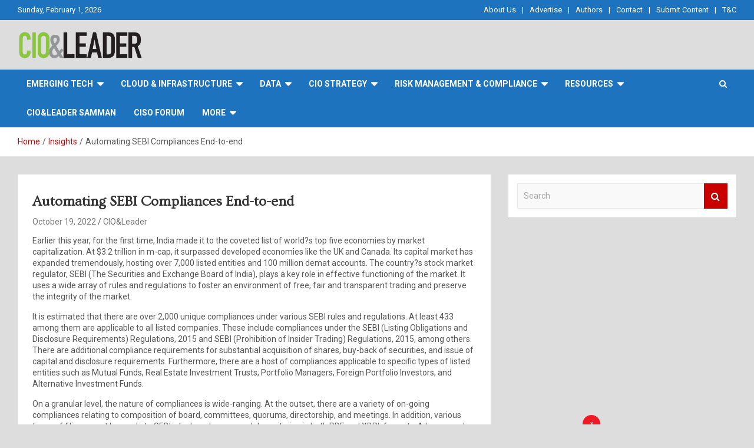

--- FILE ---
content_type: text/html; charset=UTF-8
request_url: https://www.cioandleader.com/automating-sebi-compliances-end-to-end/
body_size: 28063
content:
<!doctype html>
<html lang="en-US">
<head>
	
	<!-- Google Tag Manager -->
<script>(function(w,d,s,l,i){w[l]=w[l]||[];w[l].push({'gtm.start':
new Date().getTime(),event:'gtm.js'});var f=d.getElementsByTagName(s)[0],
j=d.createElement(s),dl=l!='dataLayer'?'&l='+l:'';j.async=true;j.src=
'https://www.googletagmanager.com/gtm.js?id='+i+dl;f.parentNode.insertBefore(j,f);
})(window,document,'script','dataLayer','GTM-MW93N2K9');</script>
<!-- End Google Tag Manager -->
	
	<meta charset="UTF-8">
	<meta name="viewport" content="width=device-width, initial-scale=1, shrink-to-fit=no">
	<link rel="profile" href="https://gmpg.org/xfn/11">

	
<!-- Author Meta Tags by Molongui Authorship, visit: https://wordpress.org/plugins/molongui-authorship/ -->
<meta name="author" content="CIO&amp;Leader">
<!-- /Molongui Authorship -->

<meta name='robots' content='index, follow, max-image-preview:large, max-snippet:-1, max-video-preview:-1' />
	<style>img:is([sizes="auto" i], [sizes^="auto," i]) { contain-intrinsic-size: 3000px 1500px }</style>
	
	<!-- This site is optimized with the Yoast SEO plugin v22.1 - https://yoast.com/wordpress/plugins/seo/ -->
	<title>Automating SEBI Compliances End-to-end - CIO&amp;Leader</title>
	<link rel="canonical" href="https://www.cioandleader.com/automating-sebi-compliances-end-to-end/" />
	<meta property="og:locale" content="en_US" />
	<meta property="og:type" content="article" />
	<meta property="og:title" content="Automating SEBI Compliances End-to-end - CIO&amp;Leader" />
	<meta property="og:description" content="Earlier this year, for the first time, India made it to the coveted list of world?s top five economies by market capitalization. At $3.2 trillion in m-cap, it surpassed developed&hellip;" />
	<meta property="og:url" content="https://www.cioandleader.com/automating-sebi-compliances-end-to-end/" />
	<meta property="og:site_name" content="CIO&amp;Leader" />
	<meta property="article:published_time" content="2022-10-19T00:00:00+00:00" />
	<meta property="article:modified_time" content="2023-11-30T08:50:36+00:00" />
	<meta property="og:image" content="https://www.cioandleader.com/wp-content/uploads/2018/11/compliance-3.jpg" />
	<meta property="og:image:width" content="750" />
	<meta property="og:image:height" content="497" />
	<meta property="og:image:type" content="image/jpeg" />
	<meta name="author" content="CIO&amp;Leader" />
	<meta name="twitter:card" content="summary_large_image" />
	<meta name="twitter:label1" content="Written by" />
	<meta name="twitter:data1" content="CIO&amp;Leader" />
	<meta name="twitter:label2" content="Est. reading time" />
	<meta name="twitter:data2" content="3 minutes" />
	<script type="application/ld+json" class="yoast-schema-graph">{"@context":"https://schema.org","@graph":[{"@type":"Article","@id":"https://www.cioandleader.com/automating-sebi-compliances-end-to-end/#article","isPartOf":{"@id":"https://www.cioandleader.com/automating-sebi-compliances-end-to-end/"},"author":{"name":"CIO&amp;Leader","@id":"https://www.cioandleader.com/#/schema/person/103a5cfee9396dd92cb874635e90df95"},"headline":"Automating SEBI Compliances End-to-end","datePublished":"2022-10-19T00:00:00+00:00","dateModified":"2023-11-30T08:50:36+00:00","mainEntityOfPage":{"@id":"https://www.cioandleader.com/automating-sebi-compliances-end-to-end/"},"wordCount":606,"commentCount":0,"publisher":{"@id":"https://www.cioandleader.com/#organization"},"image":{"@id":"https://www.cioandleader.com/automating-sebi-compliances-end-to-end/#primaryimage"},"thumbnailUrl":"https://www.cioandleader.com/wp-content/uploads/2018/11/compliance-3.jpg","articleSection":["Insights"],"inLanguage":"en-US","potentialAction":[{"@type":"CommentAction","name":"Comment","target":["https://www.cioandleader.com/automating-sebi-compliances-end-to-end/#respond"]}]},{"@type":"WebPage","@id":"https://www.cioandleader.com/automating-sebi-compliances-end-to-end/","url":"https://www.cioandleader.com/automating-sebi-compliances-end-to-end/","name":"Automating SEBI Compliances End-to-end - CIO&amp;Leader","isPartOf":{"@id":"https://www.cioandleader.com/#website"},"primaryImageOfPage":{"@id":"https://www.cioandleader.com/automating-sebi-compliances-end-to-end/#primaryimage"},"image":{"@id":"https://www.cioandleader.com/automating-sebi-compliances-end-to-end/#primaryimage"},"thumbnailUrl":"https://www.cioandleader.com/wp-content/uploads/2018/11/compliance-3.jpg","datePublished":"2022-10-19T00:00:00+00:00","dateModified":"2023-11-30T08:50:36+00:00","breadcrumb":{"@id":"https://www.cioandleader.com/automating-sebi-compliances-end-to-end/#breadcrumb"},"inLanguage":"en-US","potentialAction":[{"@type":"ReadAction","target":["https://www.cioandleader.com/automating-sebi-compliances-end-to-end/"]}]},{"@type":"ImageObject","inLanguage":"en-US","@id":"https://www.cioandleader.com/automating-sebi-compliances-end-to-end/#primaryimage","url":"https://www.cioandleader.com/wp-content/uploads/2018/11/compliance-3.jpg","contentUrl":"https://www.cioandleader.com/wp-content/uploads/2018/11/compliance-3.jpg","width":750,"height":497,"caption":"Automating SEBI Compliances End-to-end"},{"@type":"BreadcrumbList","@id":"https://www.cioandleader.com/automating-sebi-compliances-end-to-end/#breadcrumb","itemListElement":[{"@type":"ListItem","position":1,"name":"Home","item":"https://www.cioandleader.com/"},{"@type":"ListItem","position":2,"name":"Automating SEBI Compliances End-to-end"}]},{"@type":"WebSite","@id":"https://www.cioandleader.com/#website","url":"https://www.cioandleader.com/","name":"CIO&amp;Leader","description":"","publisher":{"@id":"https://www.cioandleader.com/#organization"},"potentialAction":[{"@type":"SearchAction","target":{"@type":"EntryPoint","urlTemplate":"https://www.cioandleader.com/?s={search_term_string}"},"query-input":"required name=search_term_string"}],"inLanguage":"en-US"},{"@type":"Organization","@id":"https://www.cioandleader.com/#organization","name":"CIO&amp;Leader","url":"https://www.cioandleader.com/","logo":{"@type":"ImageObject","inLanguage":"en-US","@id":"https://www.cioandleader.com/#/schema/logo/image/","url":"https://www.cioandleader.com/wp-content/uploads/2025/07/cropped-logo-1855x465-2.png","contentUrl":"https://www.cioandleader.com/wp-content/uploads/2025/07/cropped-logo-1855x465-2.png","width":1855,"height":457,"caption":"CIO&amp;Leader"},"image":{"@id":"https://www.cioandleader.com/#/schema/logo/image/"}},{"@type":"Person","@id":"https://www.cioandleader.com/#/schema/person/103a5cfee9396dd92cb874635e90df95","name":"CIO&amp;Leader","image":{"@type":"ImageObject","inLanguage":"en-US","@id":"https://www.cioandleader.com/#/schema/person/image/","url":"https://secure.gravatar.com/avatar/d72a8e8a4b0e60c7a9d5ef8157254e58e8aa5655f58af04af45873f07d4fc7a5?s=96&d=mm&r=g","contentUrl":"https://secure.gravatar.com/avatar/d72a8e8a4b0e60c7a9d5ef8157254e58e8aa5655f58af04af45873f07d4fc7a5?s=96&d=mm&r=g","caption":"CIO&amp;Leader"},"sameAs":["http://stage.cioandleader.com"],"url":"https://www.cioandleader.com/author/atul/"}]}</script>
	<!-- / Yoast SEO plugin. -->


<link rel='dns-prefetch' href='//www.google.com' />
<link rel='dns-prefetch' href='//www.cioandleader.com' />
<link rel='dns-prefetch' href='//fonts.googleapis.com' />
<link rel='dns-prefetch' href='//www.googletagmanager.com' />
<link rel="alternate" type="application/rss+xml" title="CIO&amp;Leader &raquo; Feed" href="https://www.cioandleader.com/feed/" />
<link rel="alternate" type="application/rss+xml" title="CIO&amp;Leader &raquo; Comments Feed" href="https://www.cioandleader.com/comments/feed/" />
<link rel="alternate" type="application/rss+xml" title="CIO&amp;Leader &raquo; Automating SEBI Compliances End-to-end Comments Feed" href="https://www.cioandleader.com/automating-sebi-compliances-end-to-end/feed/" />
		<!-- This site uses the Google Analytics by MonsterInsights plugin v8.14.1 - Using Analytics tracking - https://www.monsterinsights.com/ -->
		<!-- Note: MonsterInsights is not currently configured on this site. The site owner needs to authenticate with Google Analytics in the MonsterInsights settings panel. -->
					<!-- No UA code set -->
				<!-- / Google Analytics by MonsterInsights -->
		<script type="text/javascript">
/* <![CDATA[ */
window._wpemojiSettings = {"baseUrl":"https:\/\/s.w.org\/images\/core\/emoji\/16.0.1\/72x72\/","ext":".png","svgUrl":"https:\/\/s.w.org\/images\/core\/emoji\/16.0.1\/svg\/","svgExt":".svg","source":{"concatemoji":"https:\/\/www.cioandleader.com\/wp-includes\/js\/wp-emoji-release.min.js?ver=6.8.2"}};
/*! This file is auto-generated */
!function(s,n){var o,i,e;function c(e){try{var t={supportTests:e,timestamp:(new Date).valueOf()};sessionStorage.setItem(o,JSON.stringify(t))}catch(e){}}function p(e,t,n){e.clearRect(0,0,e.canvas.width,e.canvas.height),e.fillText(t,0,0);var t=new Uint32Array(e.getImageData(0,0,e.canvas.width,e.canvas.height).data),a=(e.clearRect(0,0,e.canvas.width,e.canvas.height),e.fillText(n,0,0),new Uint32Array(e.getImageData(0,0,e.canvas.width,e.canvas.height).data));return t.every(function(e,t){return e===a[t]})}function u(e,t){e.clearRect(0,0,e.canvas.width,e.canvas.height),e.fillText(t,0,0);for(var n=e.getImageData(16,16,1,1),a=0;a<n.data.length;a++)if(0!==n.data[a])return!1;return!0}function f(e,t,n,a){switch(t){case"flag":return n(e,"\ud83c\udff3\ufe0f\u200d\u26a7\ufe0f","\ud83c\udff3\ufe0f\u200b\u26a7\ufe0f")?!1:!n(e,"\ud83c\udde8\ud83c\uddf6","\ud83c\udde8\u200b\ud83c\uddf6")&&!n(e,"\ud83c\udff4\udb40\udc67\udb40\udc62\udb40\udc65\udb40\udc6e\udb40\udc67\udb40\udc7f","\ud83c\udff4\u200b\udb40\udc67\u200b\udb40\udc62\u200b\udb40\udc65\u200b\udb40\udc6e\u200b\udb40\udc67\u200b\udb40\udc7f");case"emoji":return!a(e,"\ud83e\udedf")}return!1}function g(e,t,n,a){var r="undefined"!=typeof WorkerGlobalScope&&self instanceof WorkerGlobalScope?new OffscreenCanvas(300,150):s.createElement("canvas"),o=r.getContext("2d",{willReadFrequently:!0}),i=(o.textBaseline="top",o.font="600 32px Arial",{});return e.forEach(function(e){i[e]=t(o,e,n,a)}),i}function t(e){var t=s.createElement("script");t.src=e,t.defer=!0,s.head.appendChild(t)}"undefined"!=typeof Promise&&(o="wpEmojiSettingsSupports",i=["flag","emoji"],n.supports={everything:!0,everythingExceptFlag:!0},e=new Promise(function(e){s.addEventListener("DOMContentLoaded",e,{once:!0})}),new Promise(function(t){var n=function(){try{var e=JSON.parse(sessionStorage.getItem(o));if("object"==typeof e&&"number"==typeof e.timestamp&&(new Date).valueOf()<e.timestamp+604800&&"object"==typeof e.supportTests)return e.supportTests}catch(e){}return null}();if(!n){if("undefined"!=typeof Worker&&"undefined"!=typeof OffscreenCanvas&&"undefined"!=typeof URL&&URL.createObjectURL&&"undefined"!=typeof Blob)try{var e="postMessage("+g.toString()+"("+[JSON.stringify(i),f.toString(),p.toString(),u.toString()].join(",")+"));",a=new Blob([e],{type:"text/javascript"}),r=new Worker(URL.createObjectURL(a),{name:"wpTestEmojiSupports"});return void(r.onmessage=function(e){c(n=e.data),r.terminate(),t(n)})}catch(e){}c(n=g(i,f,p,u))}t(n)}).then(function(e){for(var t in e)n.supports[t]=e[t],n.supports.everything=n.supports.everything&&n.supports[t],"flag"!==t&&(n.supports.everythingExceptFlag=n.supports.everythingExceptFlag&&n.supports[t]);n.supports.everythingExceptFlag=n.supports.everythingExceptFlag&&!n.supports.flag,n.DOMReady=!1,n.readyCallback=function(){n.DOMReady=!0}}).then(function(){return e}).then(function(){var e;n.supports.everything||(n.readyCallback(),(e=n.source||{}).concatemoji?t(e.concatemoji):e.wpemoji&&e.twemoji&&(t(e.twemoji),t(e.wpemoji)))}))}((window,document),window._wpemojiSettings);
/* ]]> */
</script>
<link rel='stylesheet' id='sbi_styles-css' href='https://www.cioandleader.com/wp-content/plugins/instagram-feed/css/sbi-styles.min.css?ver=6.1.4' type='text/css' media='all' />
<style id='wp-emoji-styles-inline-css' type='text/css'>

	img.wp-smiley, img.emoji {
		display: inline !important;
		border: none !important;
		box-shadow: none !important;
		height: 1em !important;
		width: 1em !important;
		margin: 0 0.07em !important;
		vertical-align: -0.1em !important;
		background: none !important;
		padding: 0 !important;
	}
</style>
<link rel='stylesheet' id='wp-block-library-css' href='https://www.cioandleader.com/wp-includes/css/dist/block-library/style.min.css?ver=6.8.2' type='text/css' media='all' />
<style id='classic-theme-styles-inline-css' type='text/css'>
/*! This file is auto-generated */
.wp-block-button__link{color:#fff;background-color:#32373c;border-radius:9999px;box-shadow:none;text-decoration:none;padding:calc(.667em + 2px) calc(1.333em + 2px);font-size:1.125em}.wp-block-file__button{background:#32373c;color:#fff;text-decoration:none}
</style>
<style id='global-styles-inline-css' type='text/css'>
:root{--wp--preset--aspect-ratio--square: 1;--wp--preset--aspect-ratio--4-3: 4/3;--wp--preset--aspect-ratio--3-4: 3/4;--wp--preset--aspect-ratio--3-2: 3/2;--wp--preset--aspect-ratio--2-3: 2/3;--wp--preset--aspect-ratio--16-9: 16/9;--wp--preset--aspect-ratio--9-16: 9/16;--wp--preset--color--black: #000000;--wp--preset--color--cyan-bluish-gray: #abb8c3;--wp--preset--color--white: #ffffff;--wp--preset--color--pale-pink: #f78da7;--wp--preset--color--vivid-red: #cf2e2e;--wp--preset--color--luminous-vivid-orange: #ff6900;--wp--preset--color--luminous-vivid-amber: #fcb900;--wp--preset--color--light-green-cyan: #7bdcb5;--wp--preset--color--vivid-green-cyan: #00d084;--wp--preset--color--pale-cyan-blue: #8ed1fc;--wp--preset--color--vivid-cyan-blue: #0693e3;--wp--preset--color--vivid-purple: #9b51e0;--wp--preset--gradient--vivid-cyan-blue-to-vivid-purple: linear-gradient(135deg,rgba(6,147,227,1) 0%,rgb(155,81,224) 100%);--wp--preset--gradient--light-green-cyan-to-vivid-green-cyan: linear-gradient(135deg,rgb(122,220,180) 0%,rgb(0,208,130) 100%);--wp--preset--gradient--luminous-vivid-amber-to-luminous-vivid-orange: linear-gradient(135deg,rgba(252,185,0,1) 0%,rgba(255,105,0,1) 100%);--wp--preset--gradient--luminous-vivid-orange-to-vivid-red: linear-gradient(135deg,rgba(255,105,0,1) 0%,rgb(207,46,46) 100%);--wp--preset--gradient--very-light-gray-to-cyan-bluish-gray: linear-gradient(135deg,rgb(238,238,238) 0%,rgb(169,184,195) 100%);--wp--preset--gradient--cool-to-warm-spectrum: linear-gradient(135deg,rgb(74,234,220) 0%,rgb(151,120,209) 20%,rgb(207,42,186) 40%,rgb(238,44,130) 60%,rgb(251,105,98) 80%,rgb(254,248,76) 100%);--wp--preset--gradient--blush-light-purple: linear-gradient(135deg,rgb(255,206,236) 0%,rgb(152,150,240) 100%);--wp--preset--gradient--blush-bordeaux: linear-gradient(135deg,rgb(254,205,165) 0%,rgb(254,45,45) 50%,rgb(107,0,62) 100%);--wp--preset--gradient--luminous-dusk: linear-gradient(135deg,rgb(255,203,112) 0%,rgb(199,81,192) 50%,rgb(65,88,208) 100%);--wp--preset--gradient--pale-ocean: linear-gradient(135deg,rgb(255,245,203) 0%,rgb(182,227,212) 50%,rgb(51,167,181) 100%);--wp--preset--gradient--electric-grass: linear-gradient(135deg,rgb(202,248,128) 0%,rgb(113,206,126) 100%);--wp--preset--gradient--midnight: linear-gradient(135deg,rgb(2,3,129) 0%,rgb(40,116,252) 100%);--wp--preset--font-size--small: 13px;--wp--preset--font-size--medium: 20px;--wp--preset--font-size--large: 36px;--wp--preset--font-size--x-large: 42px;--wp--preset--font-family--inter: "Inter", sans-serif;--wp--preset--font-family--cardo: Cardo;--wp--preset--spacing--20: 0.44rem;--wp--preset--spacing--30: 0.67rem;--wp--preset--spacing--40: 1rem;--wp--preset--spacing--50: 1.5rem;--wp--preset--spacing--60: 2.25rem;--wp--preset--spacing--70: 3.38rem;--wp--preset--spacing--80: 5.06rem;--wp--preset--shadow--natural: 6px 6px 9px rgba(0, 0, 0, 0.2);--wp--preset--shadow--deep: 12px 12px 50px rgba(0, 0, 0, 0.4);--wp--preset--shadow--sharp: 6px 6px 0px rgba(0, 0, 0, 0.2);--wp--preset--shadow--outlined: 6px 6px 0px -3px rgba(255, 255, 255, 1), 6px 6px rgba(0, 0, 0, 1);--wp--preset--shadow--crisp: 6px 6px 0px rgba(0, 0, 0, 1);}:where(.is-layout-flex){gap: 0.5em;}:where(.is-layout-grid){gap: 0.5em;}body .is-layout-flex{display: flex;}.is-layout-flex{flex-wrap: wrap;align-items: center;}.is-layout-flex > :is(*, div){margin: 0;}body .is-layout-grid{display: grid;}.is-layout-grid > :is(*, div){margin: 0;}:where(.wp-block-columns.is-layout-flex){gap: 2em;}:where(.wp-block-columns.is-layout-grid){gap: 2em;}:where(.wp-block-post-template.is-layout-flex){gap: 1.25em;}:where(.wp-block-post-template.is-layout-grid){gap: 1.25em;}.has-black-color{color: var(--wp--preset--color--black) !important;}.has-cyan-bluish-gray-color{color: var(--wp--preset--color--cyan-bluish-gray) !important;}.has-white-color{color: var(--wp--preset--color--white) !important;}.has-pale-pink-color{color: var(--wp--preset--color--pale-pink) !important;}.has-vivid-red-color{color: var(--wp--preset--color--vivid-red) !important;}.has-luminous-vivid-orange-color{color: var(--wp--preset--color--luminous-vivid-orange) !important;}.has-luminous-vivid-amber-color{color: var(--wp--preset--color--luminous-vivid-amber) !important;}.has-light-green-cyan-color{color: var(--wp--preset--color--light-green-cyan) !important;}.has-vivid-green-cyan-color{color: var(--wp--preset--color--vivid-green-cyan) !important;}.has-pale-cyan-blue-color{color: var(--wp--preset--color--pale-cyan-blue) !important;}.has-vivid-cyan-blue-color{color: var(--wp--preset--color--vivid-cyan-blue) !important;}.has-vivid-purple-color{color: var(--wp--preset--color--vivid-purple) !important;}.has-black-background-color{background-color: var(--wp--preset--color--black) !important;}.has-cyan-bluish-gray-background-color{background-color: var(--wp--preset--color--cyan-bluish-gray) !important;}.has-white-background-color{background-color: var(--wp--preset--color--white) !important;}.has-pale-pink-background-color{background-color: var(--wp--preset--color--pale-pink) !important;}.has-vivid-red-background-color{background-color: var(--wp--preset--color--vivid-red) !important;}.has-luminous-vivid-orange-background-color{background-color: var(--wp--preset--color--luminous-vivid-orange) !important;}.has-luminous-vivid-amber-background-color{background-color: var(--wp--preset--color--luminous-vivid-amber) !important;}.has-light-green-cyan-background-color{background-color: var(--wp--preset--color--light-green-cyan) !important;}.has-vivid-green-cyan-background-color{background-color: var(--wp--preset--color--vivid-green-cyan) !important;}.has-pale-cyan-blue-background-color{background-color: var(--wp--preset--color--pale-cyan-blue) !important;}.has-vivid-cyan-blue-background-color{background-color: var(--wp--preset--color--vivid-cyan-blue) !important;}.has-vivid-purple-background-color{background-color: var(--wp--preset--color--vivid-purple) !important;}.has-black-border-color{border-color: var(--wp--preset--color--black) !important;}.has-cyan-bluish-gray-border-color{border-color: var(--wp--preset--color--cyan-bluish-gray) !important;}.has-white-border-color{border-color: var(--wp--preset--color--white) !important;}.has-pale-pink-border-color{border-color: var(--wp--preset--color--pale-pink) !important;}.has-vivid-red-border-color{border-color: var(--wp--preset--color--vivid-red) !important;}.has-luminous-vivid-orange-border-color{border-color: var(--wp--preset--color--luminous-vivid-orange) !important;}.has-luminous-vivid-amber-border-color{border-color: var(--wp--preset--color--luminous-vivid-amber) !important;}.has-light-green-cyan-border-color{border-color: var(--wp--preset--color--light-green-cyan) !important;}.has-vivid-green-cyan-border-color{border-color: var(--wp--preset--color--vivid-green-cyan) !important;}.has-pale-cyan-blue-border-color{border-color: var(--wp--preset--color--pale-cyan-blue) !important;}.has-vivid-cyan-blue-border-color{border-color: var(--wp--preset--color--vivid-cyan-blue) !important;}.has-vivid-purple-border-color{border-color: var(--wp--preset--color--vivid-purple) !important;}.has-vivid-cyan-blue-to-vivid-purple-gradient-background{background: var(--wp--preset--gradient--vivid-cyan-blue-to-vivid-purple) !important;}.has-light-green-cyan-to-vivid-green-cyan-gradient-background{background: var(--wp--preset--gradient--light-green-cyan-to-vivid-green-cyan) !important;}.has-luminous-vivid-amber-to-luminous-vivid-orange-gradient-background{background: var(--wp--preset--gradient--luminous-vivid-amber-to-luminous-vivid-orange) !important;}.has-luminous-vivid-orange-to-vivid-red-gradient-background{background: var(--wp--preset--gradient--luminous-vivid-orange-to-vivid-red) !important;}.has-very-light-gray-to-cyan-bluish-gray-gradient-background{background: var(--wp--preset--gradient--very-light-gray-to-cyan-bluish-gray) !important;}.has-cool-to-warm-spectrum-gradient-background{background: var(--wp--preset--gradient--cool-to-warm-spectrum) !important;}.has-blush-light-purple-gradient-background{background: var(--wp--preset--gradient--blush-light-purple) !important;}.has-blush-bordeaux-gradient-background{background: var(--wp--preset--gradient--blush-bordeaux) !important;}.has-luminous-dusk-gradient-background{background: var(--wp--preset--gradient--luminous-dusk) !important;}.has-pale-ocean-gradient-background{background: var(--wp--preset--gradient--pale-ocean) !important;}.has-electric-grass-gradient-background{background: var(--wp--preset--gradient--electric-grass) !important;}.has-midnight-gradient-background{background: var(--wp--preset--gradient--midnight) !important;}.has-small-font-size{font-size: var(--wp--preset--font-size--small) !important;}.has-medium-font-size{font-size: var(--wp--preset--font-size--medium) !important;}.has-large-font-size{font-size: var(--wp--preset--font-size--large) !important;}.has-x-large-font-size{font-size: var(--wp--preset--font-size--x-large) !important;}
:where(.wp-block-post-template.is-layout-flex){gap: 1.25em;}:where(.wp-block-post-template.is-layout-grid){gap: 1.25em;}
:where(.wp-block-columns.is-layout-flex){gap: 2em;}:where(.wp-block-columns.is-layout-grid){gap: 2em;}
:root :where(.wp-block-pullquote){font-size: 1.5em;line-height: 1.6;}
</style>
<link rel='stylesheet' id='bbp-default-css' href='https://www.cioandleader.com/wp-content/plugins/bbpress/templates/default/css/bbpress.min.css?ver=2.6.9' type='text/css' media='all' />
<link rel='stylesheet' id='usp_style-css' href='https://www.cioandleader.com/wp-content/plugins/user-submitted-posts/resources/usp.css?ver=20231102' type='text/css' media='all' />
<link rel='stylesheet' id='slick-css' href='https://www.cioandleader.com/wp-content/plugins/widget-post-slider/assets/css/slick.css' type='text/css' media='all' />
<link rel='stylesheet' id='font-awesome-css-css' href='https://www.cioandleader.com/wp-content/plugins/widget-post-slider/assets/css/font-awesome.min.css' type='text/css' media='all' />
<link rel='stylesheet' id='widget-post-slider-style-css' href='https://www.cioandleader.com/wp-content/plugins/widget-post-slider/assets/css/style.css?ver=6.8.2' type='text/css' media='all' />
<link rel='stylesheet' id='woocommerce-layout-css' href='https://www.cioandleader.com/wp-content/plugins/woocommerce/assets/css/woocommerce-layout.css?ver=9.1.2' type='text/css' media='all' />
<link rel='stylesheet' id='woocommerce-smallscreen-css' href='https://www.cioandleader.com/wp-content/plugins/woocommerce/assets/css/woocommerce-smallscreen.css?ver=9.1.2' type='text/css' media='only screen and (max-width: 768px)' />
<link rel='stylesheet' id='woocommerce-general-css' href='https://www.cioandleader.com/wp-content/plugins/woocommerce/assets/css/woocommerce.css?ver=9.1.2' type='text/css' media='all' />
<style id='woocommerce-inline-inline-css' type='text/css'>
.woocommerce form .form-row .required { visibility: visible; }
</style>
<link rel='stylesheet' id='bootstrap-style-css' href='https://www.cioandleader.com/wp-content/themes/newscard-pro/assets/library/bootstrap/css/bootstrap.min.css?ver=4.0.0' type='text/css' media='all' />
<link rel='stylesheet' id='font-awesome-style-css' href='https://www.cioandleader.com/wp-content/themes/newscard-pro/assets/library/font-awesome/css/font-awesome.css?ver=6.8.2' type='text/css' media='all' />
<link rel='stylesheet' id='newscard-google-fonts-css' href='//fonts.googleapis.com/css?family=Ovo%3A300%2C300i%2C400%2C400i%2C500%2C500i%2C700%2C700i%7CRoboto%3A300%2C300i%2C400%2C400i%2C500%2C500i%2C700%2C700i&#038;ver=6.8.2' type='text/css' media='all' />
<link rel='stylesheet' id='owl-carousel-css' href='https://www.cioandleader.com/wp-content/themes/newscard-pro/assets/library/owl-carousel/owl.carousel.min.css?ver=2.3.4' type='text/css' media='all' />
<link rel='stylesheet' id='newscard-style-css' href='https://www.cioandleader.com/wp-content/themes/newscard-pro/style.css?ver=6.8.2' type='text/css' media='all' />
<link rel='stylesheet' id='dflip-style-css' href='https://www.cioandleader.com/wp-content/plugins/3d-flipbook-dflip-lite/assets/css/dflip.min.css?ver=2.2.56' type='text/css' media='all' />
<link rel='stylesheet' id='heateor_sss_frontend_css-css' href='https://www.cioandleader.com/wp-content/plugins/sassy-social-share/public/css/sassy-social-share-public.css?ver=3.3.58' type='text/css' media='all' />
<style id='heateor_sss_frontend_css-inline-css' type='text/css'>
.heateor_sss_button_instagram span.heateor_sss_svg,a.heateor_sss_instagram span.heateor_sss_svg{background:radial-gradient(circle at 30% 107%,#fdf497 0,#fdf497 5%,#fd5949 45%,#d6249f 60%,#285aeb 90%)}.heateor_sss_horizontal_sharing .heateor_sss_svg,.heateor_sss_standard_follow_icons_container .heateor_sss_svg{color:#fff;border-width:0px;border-style:solid;border-color:transparent}.heateor_sss_horizontal_sharing .heateorSssTCBackground{color:#666}.heateor_sss_horizontal_sharing span.heateor_sss_svg:hover,.heateor_sss_standard_follow_icons_container span.heateor_sss_svg:hover{border-color:transparent;}.heateor_sss_vertical_sharing span.heateor_sss_svg,.heateor_sss_floating_follow_icons_container span.heateor_sss_svg{color:#fff;border-width:0px;border-style:solid;border-color:transparent;}.heateor_sss_vertical_sharing .heateorSssTCBackground{color:#666;}.heateor_sss_vertical_sharing span.heateor_sss_svg:hover,.heateor_sss_floating_follow_icons_container span.heateor_sss_svg:hover{border-color:transparent;}@media screen and (max-width:783px) {.heateor_sss_vertical_sharing{display:none!important}}
</style>
<link rel='stylesheet' id='universal-google-adsense-and-ads-manager-css' href='https://www.cioandleader.com/wp-content/plugins/universal-google-adsense-and-ads-manager/public/assets/dist/css/ugaam-public.css?ver=1.1.2' type='text/css' media='all' />
<script type="text/javascript" src="https://www.google.com/recaptcha/api.js?ver=20231102" id="usp_recaptcha-js"></script>
<script type="text/javascript" src="https://www.cioandleader.com/wp-includes/js/jquery/jquery.min.js?ver=3.7.1" id="jquery-core-js"></script>
<script type="text/javascript" src="https://www.cioandleader.com/wp-includes/js/jquery/jquery-migrate.min.js?ver=3.4.1" id="jquery-migrate-js"></script>
<script type="text/javascript" src="https://www.cioandleader.com/wp-content/plugins/user-submitted-posts/resources/jquery.chosen.js?ver=20231102" id="usp_chosen-js"></script>
<script type="text/javascript" src="https://www.cioandleader.com/wp-content/plugins/user-submitted-posts/resources/jquery.cookie.js?ver=20231102" id="usp_cookie-js"></script>
<script type="text/javascript" src="https://www.cioandleader.com/wp-content/plugins/user-submitted-posts/resources/jquery.parsley.min.js?ver=20231102" id="usp_parsley-js"></script>
<script type="text/javascript" id="usp_core-js-before">
/* <![CDATA[ */
var usp_custom_field = "usp_custom_field"; var usp_custom_field_2 = "usp_custom_field_2"; var usp_custom_checkbox = "usp_custom_checkbox"; var usp_case_sensitivity = "false"; var usp_challenge_response = "101"; var usp_min_images = 1; var usp_max_images = 3; var usp_parsley_error = "Incorrect response."; var usp_multiple_cats = 1; var usp_existing_tags = 0; var usp_recaptcha_disp = "show"; var usp_recaptcha_vers = "2"; var usp_recaptcha_key = ""; 
/* ]]> */
</script>
<script type="text/javascript" src="https://www.cioandleader.com/wp-content/plugins/user-submitted-posts/resources/jquery.usp.core.js?ver=20231102" id="usp_core-js"></script>
<script type="text/javascript" src="https://www.cioandleader.com/wp-content/plugins/woocommerce/assets/js/jquery-blockui/jquery.blockUI.min.js?ver=2.7.0-wc.9.1.2" id="jquery-blockui-js" defer="defer" data-wp-strategy="defer"></script>
<script type="text/javascript" id="wc-add-to-cart-js-extra">
/* <![CDATA[ */
var wc_add_to_cart_params = {"ajax_url":"\/wp-admin\/admin-ajax.php","wc_ajax_url":"\/?wc-ajax=%%endpoint%%","i18n_view_cart":"View cart","cart_url":"https:\/\/www.cioandleader.com\/cart\/","is_cart":"","cart_redirect_after_add":"no"};
/* ]]> */
</script>
<script type="text/javascript" src="https://www.cioandleader.com/wp-content/plugins/woocommerce/assets/js/frontend/add-to-cart.min.js?ver=9.1.2" id="wc-add-to-cart-js" defer="defer" data-wp-strategy="defer"></script>
<script type="text/javascript" src="https://www.cioandleader.com/wp-content/plugins/woocommerce/assets/js/js-cookie/js.cookie.min.js?ver=2.1.4-wc.9.1.2" id="js-cookie-js" defer="defer" data-wp-strategy="defer"></script>
<script type="text/javascript" id="woocommerce-js-extra">
/* <![CDATA[ */
var woocommerce_params = {"ajax_url":"\/wp-admin\/admin-ajax.php","wc_ajax_url":"\/?wc-ajax=%%endpoint%%"};
/* ]]> */
</script>
<script type="text/javascript" src="https://www.cioandleader.com/wp-content/plugins/woocommerce/assets/js/frontend/woocommerce.min.js?ver=9.1.2" id="woocommerce-js" defer="defer" data-wp-strategy="defer"></script>
<!--[if lt IE 9]>
<script type="text/javascript" src="https://www.cioandleader.com/wp-content/themes/newscard-pro/assets/js/html5.js?ver=3.7.3" id="html5-js"></script>
<![endif]-->
<script type="text/javascript" src="https://www.cioandleader.com/wp-content/plugins/universal-google-adsense-and-ads-manager/public/assets/dist/js/ugaam-public.js?ver=1.1.2" id="universal-google-adsense-and-ads-manager-js"></script>
<link rel="https://api.w.org/" href="https://www.cioandleader.com/wp-json/" /><link rel="alternate" title="JSON" type="application/json" href="https://www.cioandleader.com/wp-json/wp/v2/posts/3713" /><link rel="EditURI" type="application/rsd+xml" title="RSD" href="https://www.cioandleader.com/xmlrpc.php?rsd" />
<meta name="generator" content="WordPress 6.8.2" />
<meta name="generator" content="WooCommerce 9.1.2" />
<link rel='shortlink' href='https://www.cioandleader.com/?p=3713' />
<link rel="alternate" title="oEmbed (JSON)" type="application/json+oembed" href="https://www.cioandleader.com/wp-json/oembed/1.0/embed?url=https%3A%2F%2Fwww.cioandleader.com%2Fautomating-sebi-compliances-end-to-end%2F" />
<link rel="alternate" title="oEmbed (XML)" type="text/xml+oembed" href="https://www.cioandleader.com/wp-json/oembed/1.0/embed?url=https%3A%2F%2Fwww.cioandleader.com%2Fautomating-sebi-compliances-end-to-end%2F&#038;format=xml" />
<meta name="generator" content="Site Kit by Google 1.159.0" />			<style>
										@media( min-width: 992px ) {
							.ugaam-sticky-header-ad-wrapper {
								margin: 50px 50px 20px 50px;
							}
						}

						@media( max-width: 991.98px ) {
							.ugaam-sticky-header-ad-wrapper {
								margin: 0px 0px 0px 0px;
							}
						}

						@media( max-width: 767.98px ) {
							.ugaam-sticky-header-ad-wrapper {
								margin: 0px 0px 0px 0px;
							}
						}
									</style>
			<script async src="https://securepubads.g.doubleclick.net/tag/js/gpt.js"></script>
        <style>
            .molongui-disabled-link
            {
                border-bottom: none !important;
                text-decoration: none !important;
                color: inherit !important;
                cursor: inherit !important;
            }
            .molongui-disabled-link:hover,
            .molongui-disabled-link:hover span
            {
                border-bottom: none !important;
                text-decoration: none !important;
                color: inherit !important;
                cursor: inherit !important;
            }
        </style>
        <link rel="pingback" href="https://www.cioandleader.com/xmlrpc.php">
	<style type="text/css">
		/* Font Family > All Headings/Titles */
			h1, h2, h3, h4, h5, h6 {
				font-family: 'Ovo', sans-serif;
			}
				@media (min-width: 768px) {
		/* Font Size > Top Stories Title */
			.top-stories-bar .top-stories-label .label-txt {
				font-size: 15px;
			}
		/* Font Size > Top Stories Posts Title */
			.top-stories-bar .top-stories-lists .top-stories-title {
				font-size: 13px;
			}
		/* Font Size > Content */
			body,
			input,
			textarea,
			select,
			blockquote footer,
			.blockquote-footer,
			blockquote cite,
			.form-control,
			input,
			textarea,
			select,
			.site-description,
			.search-block .form-control,
			.wp-block-image,
			.wp-block-image figcaption,
			#bbpress-forums,
			#bbpress-forums button,
			#bbpress-forums ul.bbp-lead-topic,
			#bbpress-forums ul.bbp-topics,
			#bbpress-forums ul.bbp-forums,
			#bbpress-forums ul.bbp-replies,
			#bbpress-forums ul.bbp-search-results,
			div.bbp-search-form input,
			div.bbp-search-form button,
			div.bbp-breadcrumb,
			div.bbp-topic-tags,
			.wp-block-quote cite,
			.wp-block-pullquote.alignleft blockquote cite,
			.wp-block-pullquote.alignright blockquote cite,
			.wp-block-search .wp-block-search__button {
				font-size: 14px;
			}
			th {
				font-size: calc(14px + 3px);
			}
			.site-footer .widget-area .newscard-widget-recent-posts .post-boxed .entry-title {
				font-size: calc(14px + 1px);
			}
		/* Font Size > Buttons */
			.btn,
			.btn-theme,
			input[type="reset"],
			input[type="button"],
			input[type="submit"],
			.readmore,
			#bbpress-forums button,
			div.bbp-search-form button {
				font-size: 12px;
			}
		/* Font Size > Post/Page Title */
			.entry-title,
			.comments-title,
			.page-title {
				font-size: 24px;
			}
			.comment-reply-title,
			.site-main .woocommerce h2,
			.woocommerce .checkout h3 {
				font-size: calc(24px - 4px);
			}
		/* Font Size > Archive Posts Title */
			.post-col .entry-title,
			blockquote,
			.wp-block-pullquote p,
			.wp-block-pullquote blockquote,
			.post-boxed.inlined .entry-title,
			.featured-stories .post-boxed .entry-title,
			.featured-section .featured-post .post-boxed .entry-title,
			.featured-section .featured-post .post-block .entry-title,
			.woocommerce ul.products li.product .woocommerce-loop-category__title,
			.woocommerce ul.products li.product .woocommerce-loop-product__title,
			.woocommerce ul.products li.product h3,
			.woocommerce-page .site-main h3 {
				font-size: 16px;
			}
			.post-boxed .entry-title,
			.post-block .entry-title,
			.post-boxed.main-post.inlined .entry-title {
				font-size: calc(16px + 3px);
			}
			.featured-section .featured-slider .post-block .entry-title {
				font-size: calc(16px + 9px);
			}
			@media (min-width: 1200px) {
				#primary.col-lg-8 .col-xl-4 .post-boxed .entry-title,
				#primary.col-lg-8 .col-xl-4 .post-block .entry-title,
				#primary.col-lg-8 .owl-carousel.column-3 .post-boxed .entry-title,
				#primary.col-lg-8 .owl-carousel.column-3 .post-block .entry-title {
					font-size: 16px;
				}
			}
		/* Font Size > Sidebar Widget Title */
			.stories-title,
			.widget-title {
				font-size: 18px;
			}
				}
		/* Color Scheme > Navigation */
			.navigation-bar {
				background-color: #1e73be;
			}
			.main-navigation .dropdown-menu a:hover,
			.main-navigation .dropdown-menu a.current-menu-item,
			.main-navigation li ul li:hover > a,
			.main-navigation li ul li.current-menu-item > a,
			.main-navigation li ul li.current-menu-ancestor > a,
			.main-navigation ul li li.current_page_item > a,
			.main-navigation li ul li.current_page_ancestor > a {
				color: #1e73be;
			}
			@media (max-width: 991px) {
				.main-navigation ul li.current_page_item > a,
				.main-navigation ul li.current_page_ancestor > a,
				.main-navigation ul li.current-menu-item > a,
				.main-navigation ul li.current-menu-ancestor > a,
				.main-navigation ul li a:hover,
				.main-navigation ul li a:focus,
				.main-navigation ul li.show > a,
				.main-navigation ul li:hover > a,
				.main-navigation .dropdown-menu a:hover,
				.main-navigation .dropdown-menu a.current-menu-item,
				.main-navigation li ul li:hover > a,
				.main-navigation li ul li.current-menu-item > a,
				.main-navigation li ul li.current-menu-ancestor > a,
				.main-navigation ul li li.current_page_item > a,
				.main-navigation li ul li.current_page_ancestor > a {
					color: #1e73be;
				}
			}
		/* Color Scheme > Elements */
			.theme-color,
			.format-quote blockquote:before {
				color: #1700c9;
			}
			.theme-bg-color,
			.post.sticky .entry-header:before {
				background-color: #1700c9;
			}
			.stories-title,
			.widget-title {
				border-color: #1700c9;
			}
		/* Elements Color > Top Bar */
			.info-bar {
				background-color: #1e73be;
			}
		/* Elements Color > Site Title */
			.navbar {
				background-color: #dddddd;
			}
		/* Elements Color > Main Navigation Dropdown */
			.main-navigation .dropdown-menu,
			.main-navigation li ul {
				background-color: #86d64d;
			}
			@media (max-width: 991px) {
				.navbar-main {
					background-color: #86d64d;
				}
			}
		/* Elements Color > Footer Widget Area */
			.site-footer .widget-area {
				background-color: #1e73be;
			}
		/* Font Color > Top Bar */
			.info-bar,
			.info-bar ul li,
			.info-bar .social-profiles ul li a,
			.info-bar .infobar-links ul li a,
			.info-bar .contact-section ul li a,
			.info-bar .infobar-links .infobar-links-menu-toggle {
				color: #ffffff;
			}
		/* Font Color > Navigation Dropdown */
			.main-navigation .dropdown-menu a,
			.main-navigation li ul a,
			.main-navigation li ul li.menu-item-has-children > a:after,
			.main-navigation li ul li.page_item_has_children > a:after {
				color: #ffffff;
			}
			@media (max-width: 991px) {
				.main-navigation ul li a,
				.main-navigation ul li.menu-item-has-children > a:after,
				.main-navigation li ul li.menu-item-has-children > a:after,
				.main-navigation ul li.page_item_has_children > a:after,
				.main-navigation li ul li.page_item_has_children > a:after,
				.main-navigation .dropdown-parent .dropdown-toggle {
					color: #ffffff;
				}
			}
		/* Font Color > Footer Widgets Content */
			.site-footer .widget-area,
			.site-footer caption,
			.site-footer .widget-area a,
			.site-footer .widget ul li a,
			.site-footer .widget_tag_cloud a,
			.site-footer .widget_calendar #wp-calendar caption,
			.site-footer .widget-area .newscard-widget-recent-posts .post-boxed .entry-title,
			.site-footer .widget-area .newscard-widget-recent-posts .post-boxed .entry-title a,
			.site-footer .widget-area .newscard-widget-recent-posts .post-boxed .entry-meta,
			.site-footer .widget-area .newscard-widget-recent-posts .post-boxed .entry-meta a {
				color: #ffffff;
			}
			</style>

	<noscript><style>.woocommerce-product-gallery{ opacity: 1 !important; }</style></noscript>
	<meta name="generator" content="Elementor 3.13.2; features: e_dom_optimization, e_optimized_assets_loading, e_optimized_css_loading, a11y_improvements, additional_custom_breakpoints; settings: css_print_method-external, google_font-enabled, font_display-swap">
		<style type="text/css">
					.site-title,
			.site-description {
				position: absolute;
				clip: rect(1px, 1px, 1px, 1px);
			}
				</style>
		<style type="text/css" id="custom-background-css">
body.custom-background { background-color: #dddddd; }
</style>
	<style class='wp-fonts-local' type='text/css'>
@font-face{font-family:Inter;font-style:normal;font-weight:300 900;font-display:fallback;src:url('https://www.cioandleader.com/wp-content/plugins/woocommerce/assets/fonts/Inter-VariableFont_slnt,wght.woff2') format('woff2');font-stretch:normal;}
@font-face{font-family:Cardo;font-style:normal;font-weight:400;font-display:fallback;src:url('https://www.cioandleader.com/wp-content/plugins/woocommerce/assets/fonts/cardo_normal_400.woff2') format('woff2');}
</style>
<style id="uagb-style-conditional-extension">@media (min-width: 1025px){body .uag-hide-desktop.uagb-google-map__wrap,body .uag-hide-desktop{display:none}}@media (min-width: 768px) and (max-width: 1024px){body .uag-hide-tab.uagb-google-map__wrap,body .uag-hide-tab{display:none}}@media (max-width: 767px){body .uag-hide-mob.uagb-google-map__wrap,body .uag-hide-mob{display:none}}</style><link rel="icon" href="https://www.cioandleader.com/wp-content/uploads/2023/05/cio-logo-1-150x60.png" sizes="32x32" />
<link rel="icon" href="https://www.cioandleader.com/wp-content/uploads/2023/05/cio-logo-1.png" sizes="192x192" />
<link rel="apple-touch-icon" href="https://www.cioandleader.com/wp-content/uploads/2023/05/cio-logo-1.png" />
<meta name="msapplication-TileImage" content="https://www.cioandleader.com/wp-content/uploads/2023/05/cio-logo-1.png" />
		<style type="text/css" id="wp-custom-css">
			.site-footer .featured-stories.post-slider{
    display: none;
}
.home.page-template-front-page-template .site-footer .featured-stories.post-slider{
    display: block;
}
.post-featured-image.page-single-img-wrap{margin: 0px 0px 25px 0px; background: none;}
.post-featured-image.page-single-img-wrap .post-img{background-size: contain;}

@media only screen and (max-width: 767px){
    .home .widget.widget_block div{
        width: 100%;
        min-width: 100% !important;
    }
}

.navbar-head{padding-top: 8px; padding-bottom: 8px;}
.navbar-brand a img{max-width: 55%;}

.post-featured-image.page-single-img-wrap {
    display: none;
    opacity: 0;
}

.slick-slider .slick-slide img{width: 100%;}

#sp_widget_post_slider-11 .slick-slider .slick-slide img{min-height: 362px; max-height: 362px;}

@media (max-width: 1550px){
    #sp_widget_post_slider-11 .slick-slider .slick-slide img{min-height: 269px; max-height: 269px;}
}

@media (max-width: 1000px){
    #sp_widget_post_slider-11 .slick-slider .slick-slide img{min-height: auto; max-height: auto;}
}

.category-meta .cat-links a{display: none;}
#ad-wrapper,
#div-gpt-ad-1760436793391-0 {
  display: block !important;
  min-height: 250px !important;
  min-width: 300px !important;
  background: #f0f0f0; /* optional, just helps you see the space */
}





		</style>
		<style id="wpforms-css-vars-root">
				:root {
					--wpforms-field-border-radius: 3px;
--wpforms-field-background-color: #ffffff;
--wpforms-field-border-color: rgba( 0, 0, 0, 0.25 );
--wpforms-field-text-color: rgba( 0, 0, 0, 0.7 );
--wpforms-label-color: rgba( 0, 0, 0, 0.85 );
--wpforms-label-sublabel-color: rgba( 0, 0, 0, 0.55 );
--wpforms-label-error-color: #d63637;
--wpforms-button-border-radius: 3px;
--wpforms-button-background-color: #066aab;
--wpforms-button-text-color: #ffffff;
--wpforms-field-size-input-height: 43px;
--wpforms-field-size-input-spacing: 15px;
--wpforms-field-size-font-size: 16px;
--wpforms-field-size-line-height: 19px;
--wpforms-field-size-padding-h: 14px;
--wpforms-field-size-checkbox-size: 16px;
--wpforms-field-size-sublabel-spacing: 5px;
--wpforms-field-size-icon-size: 1;
--wpforms-label-size-font-size: 16px;
--wpforms-label-size-line-height: 19px;
--wpforms-label-size-sublabel-font-size: 14px;
--wpforms-label-size-sublabel-line-height: 17px;
--wpforms-button-size-font-size: 17px;
--wpforms-button-size-height: 41px;
--wpforms-button-size-padding-h: 15px;
--wpforms-button-size-margin-top: 10px;

				}
			</style></head>

<body class="wp-singular post-template-default single single-post postid-3713 single-format-standard custom-background wp-custom-logo wp-theme-newscard-pro theme-body theme-newscard-pro woocommerce-no-js group-blog elementor-default elementor-kit-136">
	<!-- Google Tag Manager (noscript) -->
<noscript><iframe src="https://www.googletagmanager.com/ns.html?id=GTM-MW93N2K9"
height="0" width="0" style="display:none;visibility:hidden"></iframe></noscript>
<!-- End Google Tag Manager (noscript) -->

<div id="page" class="site">
	<a class="skip-link screen-reader-text" href="#content">Skip to content</a>
	
	<header id="masthead" class="site-header">
					<div class="info-bar infobar-links-on">
				<div class="container">
					<div class="row gutter-10">
						<div class="col col-sm contact-section">
							<div class="date">
								<ul><li>Sunday, February 1, 2026</li></ul>
							</div>
						</div><!-- .contact-section -->

													<div class="col-md-auto infobar-links order-lg-2">
								<button class="infobar-links-menu-toggle">Responsive Menu</button>
								<ul class="clearfix"><li id="menu-item-11970" class="menu-item menu-item-type-post_type menu-item-object-page menu-item-11970"><a href="https://www.cioandleader.com/about-us/">About Us</a></li>
<li id="menu-item-11953" class="menu-item menu-item-type-post_type menu-item-object-page menu-item-11953"><a href="https://www.cioandleader.com/to-advertise-contact/">Advertise</a></li>
<li id="menu-item-12060" class="menu-item menu-item-type-post_type menu-item-object-post menu-item-12060"><a href="https://www.cioandleader.com/authors/">Authors</a></li>
<li id="menu-item-11958" class="menu-item menu-item-type-post_type menu-item-object-page menu-item-11958"><a href="https://www.cioandleader.com/contact-us/">Contact</a></li>
<li id="menu-item-16656" class="menu-item menu-item-type-post_type menu-item-object-page menu-item-16656"><a href="https://www.cioandleader.com/content-submission/">Submit Content</a></li>
<li id="menu-item-11965" class="menu-item menu-item-type-post_type menu-item-object-page menu-item-11965"><a href="https://www.cioandleader.com/tc/">T&#038;C</a></li>
</ul>							</div><!-- .infobar-links -->
											</div><!-- .row -->
          		</div><!-- .container -->
        	</div><!-- .infobar -->
        		<nav class="navbar navbar-expand-lg d-block navigation-light">
			<div class="navbar-head" >
				<div class="container">
					<div class="row navbar-head-row align-items-center">
						<div class="col-lg-4">
							<div class="site-branding navbar-brand">
								<a href="https://www.cioandleader.com/" class="custom-logo-link" rel="home"><img width="1855" height="457" src="https://www.cioandleader.com/wp-content/uploads/2025/07/cropped-logo-1855x465-2.png" class="custom-logo" alt="CIO&amp;Leader" decoding="async" fetchpriority="high" srcset="https://www.cioandleader.com/wp-content/uploads/2025/07/cropped-logo-1855x465-2.png 1855w, https://www.cioandleader.com/wp-content/uploads/2025/07/cropped-logo-1855x465-2-300x74.png 300w, https://www.cioandleader.com/wp-content/uploads/2025/07/cropped-logo-1855x465-2-1024x252.png 1024w, https://www.cioandleader.com/wp-content/uploads/2025/07/cropped-logo-1855x465-2-768x189.png 768w, https://www.cioandleader.com/wp-content/uploads/2025/07/cropped-logo-1855x465-2-1536x378.png 1536w, https://www.cioandleader.com/wp-content/uploads/2025/07/cropped-logo-1855x465-2-600x148.png 600w" sizes="(max-width: 1855px) 100vw, 1855px" /></a>									<h2 class="site-title"><a href="https://www.cioandleader.com/" rel="home">CIO&amp;Leader</a></h2>
															</div><!-- .site-branding .navbar-brand -->
						</div>
													<div class="col-lg-auto navbar-widget-area hide-tablet-mobile">
								<section id="block-75" class="widget widget_block"></section><section id="block-106" class="widget widget_block"></section>							</div>
											</div><!-- .row -->
				</div><!-- .container -->
			</div><!-- .navbar-head -->
			<div class="navigation-bar" id="sticky-navigation-bar">
				<div class="navigation-bar-top">
					<div class="container">
						<button class="navbar-toggler menu-toggle" type="button" data-toggle="collapse" data-target="#navbarCollapse" aria-controls="navbarCollapse" aria-expanded="false" aria-label="Toggle navigation"></button>
						<span class="search-toggle"></span>
					</div><!-- .container -->
					<div class="search-bar">
						<div class="container">
							<div class="search-block off">
								<form action="https://www.cioandleader.com/" method="get" class="search-form">
	<label class="assistive-text"> Search </label>
	<div class="input-group">
		<input type="search" value="" placeholder="Search" class="form-control s" name="s">
		<div class="input-group-prepend">
			<button class="btn btn-theme">Search</button>
		</div>
	</div>
</form><!-- .search-form -->
							</div><!-- .search-box -->
						</div><!-- .container -->
					</div><!-- .search-bar -->
				</div><!-- .navigation-bar-top -->
				<div class="navbar-main">
					<div class="container">
						<div class="collapse navbar-collapse" id="navbarCollapse">
							<div id="site-navigation" class="main-navigation nav-uppercase" role="navigation">
								<ul class="nav-menu navbar-nav d-lg-block"><li id="menu-item-11863" class="menu-item menu-item-type-taxonomy menu-item-object-category menu-item-has-children menu-item-11863"><a href="https://www.cioandleader.com/category/emerging-tech/">Emerging Tech</a>
<ul class="sub-menu">
	<li id="menu-item-11870" class="menu-item menu-item-type-taxonomy menu-item-object-category menu-item-11870"><a href="https://www.cioandleader.com/category/emerging-tech/ai-machine-learning/">AI &amp; Machine Learning</a></li>
	<li id="menu-item-11871" class="menu-item menu-item-type-taxonomy menu-item-object-category menu-item-11871"><a href="https://www.cioandleader.com/category/emerging-tech/communication-and-collaboration/">Communication and collaboration</a></li>
	<li id="menu-item-11873" class="menu-item menu-item-type-taxonomy menu-item-object-category menu-item-11873"><a href="https://www.cioandleader.com/category/emerging-tech/iot/">IoT</a></li>
	<li id="menu-item-11872" class="menu-item menu-item-type-taxonomy menu-item-object-category menu-item-11872"><a href="https://www.cioandleader.com/category/emerging-tech/blockchain/">Blockchain</a></li>
	<li id="menu-item-11874" class="menu-item menu-item-type-taxonomy menu-item-object-category menu-item-11874"><a href="https://www.cioandleader.com/category/emerging-tech/quantum-computing/">Quantum computing</a></li>
</ul>
</li>
<li id="menu-item-11864" class="menu-item menu-item-type-taxonomy menu-item-object-category menu-item-has-children menu-item-11864"><a href="https://www.cioandleader.com/category/cloud-infrastructure/">Cloud &amp; Infrastructure</a>
<ul class="sub-menu">
	<li id="menu-item-11876" class="menu-item menu-item-type-taxonomy menu-item-object-category menu-item-11876"><a href="https://www.cioandleader.com/category/cloud-infrastructure/enterprise-applications/">Enterprise applications</a></li>
	<li id="menu-item-11877" class="menu-item menu-item-type-taxonomy menu-item-object-category menu-item-11877"><a href="https://www.cioandleader.com/category/cloud-infrastructure/cloud-platforms/">Cloud platforms</a></li>
	<li id="menu-item-11878" class="menu-item menu-item-type-taxonomy menu-item-object-category menu-item-11878"><a href="https://www.cioandleader.com/category/cloud-infrastructure/cloud-solutions/">Cloud solutions</a></li>
	<li id="menu-item-11879" class="menu-item menu-item-type-taxonomy menu-item-object-category menu-item-11879"><a href="https://www.cioandleader.com/category/cloud-infrastructure/network-infrastructure/">Network Infrastructure</a></li>
	<li id="menu-item-11880" class="menu-item menu-item-type-taxonomy menu-item-object-category menu-item-11880"><a href="https://www.cioandleader.com/category/cloud-infrastructure/server-and-storage-management/">Server and storage management</a></li>
</ul>
</li>
<li id="menu-item-11865" class="menu-item menu-item-type-taxonomy menu-item-object-category menu-item-has-children menu-item-11865"><a href="https://www.cioandleader.com/category/data/">DATA</a>
<ul class="sub-menu">
	<li id="menu-item-11883" class="menu-item menu-item-type-taxonomy menu-item-object-category menu-item-11883"><a href="https://www.cioandleader.com/category/data/data-management/">Data management</a></li>
	<li id="menu-item-11881" class="menu-item menu-item-type-taxonomy menu-item-object-category menu-item-11881"><a href="https://www.cioandleader.com/category/data/data-analysis-visualization/">Data Analysis &amp; Visualization</a></li>
	<li id="menu-item-11882" class="menu-item menu-item-type-taxonomy menu-item-object-category menu-item-11882"><a href="https://www.cioandleader.com/category/data/predictive-analytics/">Predictive analytics</a></li>
	<li id="menu-item-11884" class="menu-item menu-item-type-taxonomy menu-item-object-category menu-item-11884"><a href="https://www.cioandleader.com/category/data/data-governance/">Data governance</a></li>
	<li id="menu-item-11885" class="menu-item menu-item-type-taxonomy menu-item-object-category menu-item-11885"><a href="https://www.cioandleader.com/category/data/data-privacy/">Data privacy</a></li>
</ul>
</li>
<li id="menu-item-11867" class="menu-item menu-item-type-taxonomy menu-item-object-category menu-item-has-children menu-item-11867"><a href="https://www.cioandleader.com/category/cio-strategy/">CIO Strategy</a>
<ul class="sub-menu">
	<li id="menu-item-11886" class="menu-item menu-item-type-taxonomy menu-item-object-category menu-item-11886"><a href="https://www.cioandleader.com/category/cio-strategy/leadership-innovation/">Leadership &amp; innovation</a></li>
	<li id="menu-item-11887" class="menu-item menu-item-type-taxonomy menu-item-object-category menu-item-11887"><a href="https://www.cioandleader.com/category/cio-strategy/talent-development-and-strategy/">Talent development and strategy</a></li>
	<li id="menu-item-11888" class="menu-item menu-item-type-taxonomy menu-item-object-category menu-item-11888"><a href="https://www.cioandleader.com/category/cio-strategy/it-budgeting-and-financial-management/">IT budgeting and financial management</a></li>
</ul>
</li>
<li id="menu-item-11866" class="menu-item menu-item-type-taxonomy menu-item-object-category menu-item-has-children menu-item-11866"><a href="https://www.cioandleader.com/category/risk-management-compliance/">Risk Management &amp; Compliance</a>
<ul class="sub-menu">
	<li id="menu-item-11889" class="menu-item menu-item-type-taxonomy menu-item-object-category menu-item-11889"><a href="https://www.cioandleader.com/category/risk-management-compliance/cybersecurity/">Cybersecurity</a></li>
	<li id="menu-item-11890" class="menu-item menu-item-type-taxonomy menu-item-object-category menu-item-11890"><a href="https://www.cioandleader.com/category/risk-management-compliance/governance-and-compliance/">Governance and compliance</a></li>
	<li id="menu-item-11891" class="menu-item menu-item-type-taxonomy menu-item-object-category menu-item-11891"><a href="https://www.cioandleader.com/category/risk-management-compliance/risk-strategy/">Risk strategy</a></li>
</ul>
</li>
<li id="menu-item-11868" class="menu-item menu-item-type-taxonomy menu-item-object-category menu-item-has-children menu-item-11868"><a href="https://www.cioandleader.com/category/resources/">Resources</a>
<ul class="sub-menu">
	<li id="menu-item-11892" class="menu-item menu-item-type-taxonomy menu-item-object-category menu-item-has-children menu-item-11892"><a href="https://www.cioandleader.com/category/resources/events-resources/">Events</a>
	<ul class="sub-menu">
		<li id="menu-item-22430" class="menu-item menu-item-type-post_type menu-item-object-page menu-item-22430"><a href="https://www.cioandleader.com/past-event/">Past Events</a></li>
		<li id="menu-item-11902" class="menu-item menu-item-type-custom menu-item-object-custom menu-item-11902"><a target="_blank" href="http://annualconference.cioandleader.com/">CIO Annual</a></li>
		<li id="menu-item-11905" class="menu-item menu-item-type-custom menu-item-object-custom menu-item-11905"><a href="http://summit.csoforum.in/">CSO Annual</a></li>
		<li id="menu-item-11906" class="menu-item menu-item-type-custom menu-item-object-custom menu-item-11906"><a href="#">CIO&#038;Leader Samman</a></li>
		<li id="menu-item-11907" class="menu-item menu-item-type-custom menu-item-object-custom menu-item-11907"><a href="http://next100.itnext.in/">Next100</a></li>
	</ul>
</li>
	<li id="menu-item-16696" class="menu-item menu-item-type-taxonomy menu-item-object-category menu-item-16696"><a href="https://www.cioandleader.com/category/keynote-speakers/">Keynote Speakers</a></li>
	<li id="menu-item-12368" class="menu-item menu-item-type-taxonomy menu-item-object-category menu-item-12368"><a href="https://www.cioandleader.com/category/interview/">Interview</a></li>
	<li id="menu-item-12364" class="menu-item menu-item-type-taxonomy menu-item-object-category menu-item-has-children menu-item-12364"><a href="https://www.cioandleader.com/category/videos/">Videos</a>
	<ul class="sub-menu">
		<li id="menu-item-21603" class="menu-item menu-item-type-taxonomy menu-item-object-category menu-item-21603"><a href="https://www.cioandleader.com/category/case-study-videos/">Case Study Videos</a></li>
		<li id="menu-item-26996" class="menu-item menu-item-type-taxonomy menu-item-object-category menu-item-26996"><a href="https://www.cioandleader.com/category/studiotalks/">Studiotalks</a></li>
	</ul>
</li>
	<li id="menu-item-11895" class="menu-item menu-item-type-taxonomy menu-item-object-category menu-item-11895"><a href="https://www.cioandleader.com/category/resources/podcasts/">Podcasts</a></li>
	<li id="menu-item-11893" class="menu-item menu-item-type-taxonomy menu-item-object-category menu-item-11893"><a href="https://www.cioandleader.com/category/resources/research-reports/">Research reports</a></li>
	<li id="menu-item-15801" class="menu-item menu-item-type-taxonomy menu-item-object-category menu-item-has-children menu-item-15801"><a href="https://www.cioandleader.com/category/resources/webinars/">Webinar</a>
	<ul class="sub-menu">
		<li id="menu-item-15802" class="menu-item menu-item-type-taxonomy menu-item-object-category menu-item-15802"><a href="https://www.cioandleader.com/category/cio-gurukul/">CIO Gurukul</a></li>
		<li id="menu-item-15852" class="menu-item menu-item-type-taxonomy menu-item-object-category menu-item-15852"><a href="https://www.cioandleader.com/category/cso-forum-webinar/">CSO Forum</a></li>
	</ul>
</li>
	<li id="menu-item-11894" class="menu-item menu-item-type-taxonomy menu-item-object-category menu-item-11894"><a href="https://www.cioandleader.com/category/resources/whitepapers/">Whitepapers</a></li>
</ul>
</li>
<li id="menu-item-19890" class="menu-item menu-item-type-post_type menu-item-object-page menu-item-19890"><a href="https://www.cioandleader.com/cioleader-samman/">CIO&amp;Leader Samman</a></li>
<li id="menu-item-28910" class="menu-item menu-item-type-custom menu-item-object-custom menu-item-28910"><a href="https://cisoforum.in/">CISO FORUM</a></li>
<li id="menu-item-16457" class="menu-item menu-item-type-taxonomy menu-item-object-category menu-item-has-children menu-item-16457"><a href="https://www.cioandleader.com/category/more/">More</a>
<ul class="sub-menu">
	<li id="menu-item-17514" class="menu-item menu-item-type-taxonomy menu-item-object-category menu-item-17514"><a href="https://www.cioandleader.com/category/brand-connect/">Brand Connect</a></li>
	<li id="menu-item-17582" class="menu-item menu-item-type-taxonomy menu-item-object-category menu-item-17582"><a href="https://www.cioandleader.com/category/from-the-editor/">From the Editor</a></li>
	<li id="menu-item-16458" class="menu-item menu-item-type-taxonomy menu-item-object-category current-post-ancestor current-menu-parent current-post-parent menu-item-16458"><a href="https://www.cioandleader.com/category/insights/">Insights</a></li>
	<li id="menu-item-16459" class="menu-item menu-item-type-taxonomy menu-item-object-category menu-item-16459"><a href="https://www.cioandleader.com/category/viewpoints/">Viewpoints</a></li>
	<li id="menu-item-17128" class="menu-item menu-item-type-taxonomy menu-item-object-category menu-item-has-children menu-item-17128"><a href="https://www.cioandleader.com/category/25-years-special/">25 Years Special</a>
	<ul class="sub-menu">
		<li id="menu-item-17129" class="menu-item menu-item-type-taxonomy menu-item-object-category menu-item-17129"><a href="https://www.cioandleader.com/category/from-the-archives/">From the Archives</a></li>
	</ul>
</li>
</ul>
</li>
</ul>							</div><!-- #site-navigation .main-navigation -->
						</div><!-- .navbar-collapse -->
						<div class="nav-search">
							<span class="search-toggle"></span>
						</div><!-- .nav-search -->
					</div><!-- .container -->
				</div><!-- .navbar-main -->
			</div><!-- .navigation-bar -->
		</nav><!-- .navbar -->

		
		
					<div id="breadcrumb">
				<div class="container">
					<div role="navigation" aria-label="Breadcrumbs" class="breadcrumb-trail breadcrumbs" itemprop="breadcrumb"><ul class="trail-items" itemscope itemtype="http://schema.org/BreadcrumbList"><meta name="numberOfItems" content="3" /><meta name="itemListOrder" content="Ascending" /><li itemprop="itemListElement" itemscope itemtype="http://schema.org/ListItem" class="trail-item trail-begin"><a href="https://www.cioandleader.com/" rel="home" itemprop="item"><span itemprop="name">Home</span></a><meta itemprop="position" content="1" /></li><li itemprop="itemListElement" itemscope itemtype="http://schema.org/ListItem" class="trail-item"><a href="https://www.cioandleader.com/category/insights/" itemprop="item"><span itemprop="name">Insights</span></a><meta itemprop="position" content="2" /></li><li itemprop="itemListElement" itemscope itemtype="http://schema.org/ListItem" class="trail-item trail-end"><span itemprop="name">Automating SEBI Compliances End-to-end</span><meta itemprop="position" content="3" /></li></ul></div>				</div>
			</div><!-- .breadcrumb -->
				
		<script async src="https://pagead2.googlesyndication.com/pagead/js/adsbygoogle.js?client=ca-pub-7627351860329314"
     crossorigin="anonymous"></script>
	</header><!-- #masthead -->
	<div id="content" class="site-content ">
		<div class="container">
							<div class="row justify-content-center site-content-row">
			<div id="primary" class="col-lg-8 content-area">		<main id="main" class="site-main">

				<div class="post-3713 post type-post status-publish format-standard has-post-thumbnail hentry category-insights">

		
					<figure class="post-featured-image page-single-img-wrap">
						<div class="post-img" style="background-image: url('https://www.cioandleader.com/wp-content/uploads/2018/11/compliance-3.jpg');"></div>
											</figure><!-- .post-featured-image .page-single-img-wrap -->

				
				<div class="entry-meta category-meta">
					<div class="cat-links">
				<a class="cat-links-10" href="https://www.cioandleader.com/category/insights/">Insights</a>
			</div>
				</div><!-- .entry-meta -->

			
					<header class="entry-header">
				<h1 class="entry-title">Automating SEBI Compliances End-to-end</h1>
									<div class="entry-meta">
						<div class="date"><a href="https://www.cioandleader.com/automating-sebi-compliances-end-to-end/" title="Automating SEBI Compliances End-to-end">October 19, 2022</a> </div> <div class="by-author vcard author"><a href="https://www.cioandleader.com/author/atul/">CIO&amp;Leader</a> </div>											</div><!-- .entry-meta -->
								</header>
		
			<div class="entry-content">
				
<p>Earlier this year, for the first time, India made it to the coveted list of world?s top five economies by market capitalization. At $3.2 trillion in m-cap, it surpassed developed economies like the UK and Canada. Its capital market has expanded tremendously, hosting over 7,000 listed entities and 100 million demat accounts. The country?s stock market regulator, SEBI (The Securities and Exchange Board of India), plays a key role in effective functioning of the market. It uses a wide array of rules and regulations to foster an environment of free, fair and transparent trading and preserve the integrity of the market.</p>
<p>It is estimated that there are over 2,000 unique compliances under various SEBI rules and regulations. At least 433 among them are applicable to all listed companies. These include compliances under the SEBI (Listing Obligations and Disclosure Requirements) Regulations, 2015 and SEBI (Prohibition of Insider Trading) Regulations, 2015, among others. There are additional compliance requirements for substantial acquisition of shares, buy-back of securities, and issue of capital and disclosure requirements. Furthermore, there are a host of compliances applicable to specific types of listed entities such as Mutual Funds, Real Estate Investment Trusts, Portfolio Managers, Foreign Portfolio Investors, and Alternative Investment Funds.</p>
<p>On a granular level, the nature of compliances is wide-ranging. At the outset, there are a variety of on-going compliances relating to composition of board, committees, quorums, directorship, and meetings. In addition, various types of filings must be made to SEBI, stock exchanges and depositories in both PDF and XBRL formats. A large number of filings are triggered on specific events such as conversion of share certificates from physical to dematerialisation, draft letter of offers, and annual submissions for off-shore derivative instruments. Other critical compliance obligations of listed companies include periodic payments of fees, maintenance of records and management of disclosures.</p>
<p>Unfortunately, ad-hoc, manual, and paper-based processes form the basis of compliance management in most listed entities. This leads to inadvertent delays, defaults and lapses creating financial and reputational risks. Even minor non-compliance can create a perception of weak corporate governance and affect share prices.</p>
<p>Digital technologies have taken the world by storm. The new class of regulatory technology companies are offering end to end automation of SEBI compliances including tracking and management, data processing, preparation of statutory filings, maintenance of digital records and automated flagging of potential non-compliances.&nbsp; These solutions allow listed entities to migrate to digitisation of their entire data and process flow. They can automatically detect defaults and delays. Additionally, these solutions come integrated with regulatory updates to ensure timely and accurate compliance. They offer centralised document upload, generation in PDF and XBRL formats, approval and archival capabilities in line with the SEBI rules and regulations. In addition, smart software solutions flag trading windows, compliance to structured digital database (?SDD?) requirements, performance evaluation of board members, executive directors and independent directors, and prompt payments of annual listing fee for securities.</p>
<p>As the country?s capital markets become stronger and deeper, end to end data journey from a listed entity to the regulator and back has to become fully digital. A framework with open APIs from the regulator will enable straight through filings, communication of regulatory changes and requests for information.</p>
<p>India has set its sight on becoming a 10 trillion-dollar economy within the decade. Capital markets will play a pivotal role in capital formation. Protecting integrity and fostering trust in the market is imperative now more than ever. Timely, seamless and error-free compliance will pave the way. Digital tools and technologies need to become an ally in this journey.</p>
<p>&nbsp;</p>
<p><em>The author is Co-Founder &amp; CEO, TeamLease Regtech, A TeamLease group&nbsp;</em></p>

<div class='heateorSssClear'></div><div  class='heateor_sss_sharing_container heateor_sss_horizontal_sharing' data-heateor-sss-href='https://www.cioandleader.com/automating-sebi-compliances-end-to-end/'><div class='heateor_sss_sharing_title' style="font-weight:bold" >Share on</div><div class="heateor_sss_sharing_ul"><a aria-label="Linkedin" class="heateor_sss_button_linkedin" href="https://www.linkedin.com/sharing/share-offsite/?url=https%3A%2F%2Fwww.cioandleader.com%2Fautomating-sebi-compliances-end-to-end%2F" title="Linkedin" rel="nofollow noopener" target="_blank" style="font-size:32px!important;box-shadow:none;display:inline-block;vertical-align:middle"><span class="heateor_sss_svg heateor_sss_s__default heateor_sss_s_linkedin" style="background-color:#0077b5;width:35px;height:35px;border-radius:999px;display:inline-block;opacity:1;float:left;font-size:32px;box-shadow:none;display:inline-block;font-size:16px;padding:0 4px;vertical-align:middle;background-repeat:repeat;overflow:hidden;padding:0;cursor:pointer;box-sizing:content-box"><svg style="display:block;border-radius:999px;" focusable="false" aria-hidden="true" xmlns="http://www.w3.org/2000/svg" width="100%" height="100%" viewBox="0 0 32 32"><path d="M6.227 12.61h4.19v13.48h-4.19V12.61zm2.095-6.7a2.43 2.43 0 0 1 0 4.86c-1.344 0-2.428-1.09-2.428-2.43s1.084-2.43 2.428-2.43m4.72 6.7h4.02v1.84h.058c.56-1.058 1.927-2.176 3.965-2.176 4.238 0 5.02 2.792 5.02 6.42v7.395h-4.183v-6.56c0-1.564-.03-3.574-2.178-3.574-2.18 0-2.514 1.7-2.514 3.46v6.668h-4.187V12.61z" fill="#fff"></path></svg></span></a><a aria-label="Whatsapp" class="heateor_sss_whatsapp" href="https://api.whatsapp.com/send?text=Automating%20SEBI%20Compliances%20End-to-end https%3A%2F%2Fwww.cioandleader.com%2Fautomating-sebi-compliances-end-to-end%2F" title="Whatsapp" rel="nofollow noopener" target="_blank" style="font-size:32px!important;box-shadow:none;display:inline-block;vertical-align:middle"><span class="heateor_sss_svg" style="background-color:#55eb4c;width:35px;height:35px;border-radius:999px;display:inline-block;opacity:1;float:left;font-size:32px;box-shadow:none;display:inline-block;font-size:16px;padding:0 4px;vertical-align:middle;background-repeat:repeat;overflow:hidden;padding:0;cursor:pointer;box-sizing:content-box"><svg style="display:block;border-radius:999px;" focusable="false" aria-hidden="true" xmlns="http://www.w3.org/2000/svg" width="100%" height="100%" viewBox="-6 -5 40 40"><path class="heateor_sss_svg_stroke heateor_sss_no_fill" stroke="#fff" stroke-width="2" fill="none" d="M 11.579798566743314 24.396926207859085 A 10 10 0 1 0 6.808479557110079 20.73576436351046"></path><path d="M 7 19 l -1 6 l 6 -1" class="heateor_sss_no_fill heateor_sss_svg_stroke" stroke="#fff" stroke-width="2" fill="none"></path><path d="M 10 10 q -1 8 8 11 c 5 -1 0 -6 -1 -3 q -4 -3 -5 -5 c 4 -2 -1 -5 -1 -4" fill="#fff"></path></svg></span></a><a aria-label="Facebook" class="heateor_sss_facebook" href="https://www.facebook.com/sharer/sharer.php?u=https%3A%2F%2Fwww.cioandleader.com%2Fautomating-sebi-compliances-end-to-end%2F" title="Facebook" rel="nofollow noopener" target="_blank" style="font-size:32px!important;box-shadow:none;display:inline-block;vertical-align:middle"><span class="heateor_sss_svg" style="background-color:#0765FE;width:35px;height:35px;border-radius:999px;display:inline-block;opacity:1;float:left;font-size:32px;box-shadow:none;display:inline-block;font-size:16px;padding:0 4px;vertical-align:middle;background-repeat:repeat;overflow:hidden;padding:0;cursor:pointer;box-sizing:content-box"><svg style="display:block;border-radius:999px;" focusable="false" aria-hidden="true" xmlns="http://www.w3.org/2000/svg" width="100%" height="100%" viewBox="0 0 32 32"><path fill="#fff" d="M28 16c0-6.627-5.373-12-12-12S4 9.373 4 16c0 5.628 3.875 10.35 9.101 11.647v-7.98h-2.474V16H13.1v-1.58c0-4.085 1.849-5.978 5.859-5.978.76 0 2.072.15 2.608.298v3.325c-.283-.03-.775-.045-1.386-.045-1.967 0-2.728.745-2.728 2.683V16h3.92l-.673 3.667h-3.247v8.245C23.395 27.195 28 22.135 28 16Z"></path></svg></span></a><a aria-label="X" class="heateor_sss_button_x" href="https://twitter.com/intent/tweet?text=Automating%20SEBI%20Compliances%20End-to-end&url=https%3A%2F%2Fwww.cioandleader.com%2Fautomating-sebi-compliances-end-to-end%2F" title="X" rel="nofollow noopener" target="_blank" style="font-size:32px!important;box-shadow:none;display:inline-block;vertical-align:middle"><span class="heateor_sss_svg heateor_sss_s__default heateor_sss_s_x" style="background-color:#2a2a2a;width:35px;height:35px;border-radius:999px;display:inline-block;opacity:1;float:left;font-size:32px;box-shadow:none;display:inline-block;font-size:16px;padding:0 4px;vertical-align:middle;background-repeat:repeat;overflow:hidden;padding:0;cursor:pointer;box-sizing:content-box"><svg width="100%" height="100%" style="display:block;border-radius:999px;" focusable="false" aria-hidden="true" xmlns="http://www.w3.org/2000/svg" viewBox="0 0 32 32"><path fill="#fff" d="M21.751 7h3.067l-6.7 7.658L26 25.078h-6.172l-4.833-6.32-5.531 6.32h-3.07l7.167-8.19L6 7h6.328l4.37 5.777L21.75 7Zm-1.076 16.242h1.7L11.404 8.74H9.58l11.094 14.503Z"></path></svg></span></a><a aria-label="Gmail" class="heateor_sss_button_google_gmail" href="https://mail.google.com/mail/?ui=2&view=cm&fs=1&tf=1&su=Automating%20SEBI%20Compliances%20End-to-end&body=Link:https%3A%2F%2Fwww.cioandleader.com%2Fautomating-sebi-compliances-end-to-end%2F" title="Google Gmail" rel="nofollow noopener" target="_blank" style="font-size:32px!important;box-shadow:none;display:inline-block;vertical-align:middle"><span class="heateor_sss_svg heateor_sss_s__default heateor_sss_s_Google_Gmail" style="background-color:#e5e5e5;width:35px;height:35px;border-radius:999px;display:inline-block;opacity:1;float:left;font-size:32px;box-shadow:none;display:inline-block;font-size:16px;padding:0 4px;vertical-align:middle;background-repeat:repeat;overflow:hidden;padding:0;cursor:pointer;box-sizing:content-box"><svg style="display:block;border-radius:999px;" focusable="false" aria-hidden="true" xmlns="http://www.w3.org/2000/svg" width="100%" height="100%" viewBox="0 0 32 32"><path fill="#fff" d="M2.902 6.223h26.195v19.554H2.902z"></path><path fill="#E14C41" class="heateor_sss_no_fill" d="M2.902 25.777h26.195V6.223H2.902v19.554zm22.44-4.007v3.806H6.955v-3.6h.032l.093-.034 6.9-5.558 2.09 1.77 1.854-1.63 7.42 5.246zm0-.672l-7.027-4.917 7.028-6.09V21.1zm-1.17-14.67l-.947.905c-2.356 2.284-4.693 4.75-7.17 6.876l-.078.06L8.062 6.39l16.11.033zm-10.597 9.61l-6.62 5.294.016-10.914 6.607 5.62"></path></svg></span></a><a aria-label="Tumblr" class="heateor_sss_button_tumblr" href="https://www.tumblr.com/widgets/share/tool?posttype=link&canonicalUrl=https%3A%2F%2Fwww.cioandleader.com%2Fautomating-sebi-compliances-end-to-end%2F&title=Automating%20SEBI%20Compliances%20End-to-end&caption=" title="Tumblr" rel="nofollow noopener" target="_blank" style="font-size:32px!important;box-shadow:none;display:inline-block;vertical-align:middle"><span class="heateor_sss_svg aheateor_sss_s__default heateor_sss_s_tumblr" style="background-color:#29435d;width:35px;height:35px;border-radius:999px;display:inline-block;opacity:1;float:left;font-size:32px;box-shadow:none;display:inline-block;font-size:16px;padding:0 4px;vertical-align:middle;background-repeat:repeat;overflow:hidden;padding:0;cursor:pointer;box-sizing:content-box"><svg style="display:block;border-radius:999px;" focusable="false" aria-hidden="true" xmlns="http://www.w3.org/2000/svg" width="100%" height="100%" viewBox="-2 -2 36 36"><path fill="#fff" d="M20.775 21.962c-.37.177-1.08.33-1.61.345-1.598.043-1.907-1.122-1.92-1.968v-6.217h4.007V11.1H17.26V6.02h-2.925s-.132.044-.144.15c-.17 1.556-.895 4.287-3.923 5.378v2.578h2.02v6.522c0 2.232 1.647 5.404 5.994 5.33 1.467-.025 3.096-.64 3.456-1.17l-.96-2.846z"/></svg></span></a></div><div class="heateorSssClear"></div></div><div class='heateorSssClear'></div>			</div><!-- .entry-content -->

			</div><!-- .post-3713 -->

	<nav class="navigation post-navigation" aria-label="Posts">
		<h2 class="screen-reader-text">Post navigation</h2>
		<div class="nav-links"><div class="nav-previous"><a href="https://www.cioandleader.com/global-pc-market-witnesses-steepest-decline-in-over-20-years-study-2/" rel="prev">Global PC market witnesses steepest decline in over 20 years: Study</a></div><div class="nav-next"><a href="https://www.cioandleader.com/phonepe-turns-to-green-data-center-for-operational-efficiency/" rel="next">PhonePe turns to green data center for operational efficiency</a></div></div>
	</nav>
<div id="comments" class="comments-area">

		<div id="respond" class="comment-respond">
		<h3 id="reply-title" class="comment-reply-title">Leave a Reply</h3><form action="https://www.cioandleader.com/wp-comments-post.php" method="post" id="commentform" class="comment-form"><p class="comment-notes"><span id="email-notes">Your email address will not be published.</span> <span class="required-field-message">Required fields are marked <span class="required">*</span></span></p><p class="comment-form-comment"><label for="comment">Comment <span class="required">*</span></label> <textarea id="comment" name="comment" cols="45" rows="8" maxlength="65525" required></textarea></p><p class="comment-form-author"><label for="author">Name <span class="required">*</span></label> <input id="author" name="author" type="text" value="" size="30" maxlength="245" autocomplete="name" required /></p>
<p class="comment-form-email"><label for="email">Email <span class="required">*</span></label> <input id="email" name="email" type="email" value="" size="30" maxlength="100" aria-describedby="email-notes" autocomplete="email" required /></p>
<p class="comment-form-url"><label for="url">Website</label> <input id="url" name="url" type="url" value="" size="30" maxlength="200" autocomplete="url" /></p>
<p class="form-submit"><input name="submit" type="submit" id="submit" class="submit" value="Post Comment" /> <input type='hidden' name='comment_post_ID' value='3713' id='comment_post_ID' />
<input type='hidden' name='comment_parent' id='comment_parent' value='0' />
</p></form>	</div><!-- #respond -->
	
</div><!-- #comments -->

		</main><!-- #main -->
	</div><!-- #primary -->


<aside id="secondary" class="col-lg-4 widget-area" role="complementary">
	<div class="sticky-sidebar">
		<section id="search-1" class="widget widget_search"><form action="https://www.cioandleader.com/" method="get" class="search-form">
	<label class="assistive-text"> Search </label>
	<div class="input-group">
		<input type="search" value="" placeholder="Search" class="form-control s" name="s">
		<div class="input-group-prepend">
			<button class="btn btn-theme">Search</button>
		</div>
	</div>
</form><!-- .search-form -->
</section>	</div><!-- .sticky-sidebar -->
</aside><!-- #secondary -->
					</div><!-- row -->
		</div><!-- .container -->
	</div><!-- #content .site-content-->
			<footer id="colophon" class="site-footer" role="contentinfo">
			
				<section class="featured-stories post-slider boxed-layout">
					<div class="container">
													<div class="post-slider-header">
									<h3 class="stories-title">
									<a href="https://www.cioandleader.com/category/cio-pulse/">CIO PULSE</a>
							</h3>
									</div><!-- .post-slider-header -->
						
						
						<div class="owl-carousel owl-carousel-default">
															<div class="post-col">
									<div class="post-boxed">
																					<div class="post-img-wrap">
												<a href="https://www.cioandleader.com/ankush-raina-promoted-as-country-head-president-enterprise-sales-at-nxtgen-cloud-technologies-pvt-ltd/" class="post-img" style="background-image: url('https://www.cioandleader.com/wp-content/uploads/2026/01/Ankush-Raina-1024x630.webp');"></a>
												<div class="entry-meta category-meta">
													<div class="cat-links">
				<a class="cat-links-24" href="https://www.cioandleader.com/category/cio-pulse/">CIO Pulse</a>
			</div>
												</div><!-- .entry-meta -->
											</div><!-- .post-img-wrap -->
																				<div class="post-content">
																						<h3 class="entry-title"><a href="https://www.cioandleader.com/ankush-raina-promoted-as-country-head-president-enterprise-sales-at-nxtgen-cloud-technologies-pvt-ltd/">Ankush Raina Promoted as Country Head &amp; President – Enterprise Sales at NxtGen Cloud Technologies Pvt Ltd</a></h3>																							<div class="entry-meta">
													<div class="date"><a href="https://www.cioandleader.com/ankush-raina-promoted-as-country-head-president-enterprise-sales-at-nxtgen-cloud-technologies-pvt-ltd/" title="Ankush Raina Promoted as Country Head &amp; President – Enterprise Sales at NxtGen Cloud Technologies Pvt Ltd">January 22, 2026</a> </div> <div class="by-author vcard author"><a href="https://www.cioandleader.com/author/atul/">CIO&amp;Leader</a> </div>												</div>
																					</div><!-- .post-content -->
									</div><!-- .post-boxed -->
								</div>
															<div class="post-col">
									<div class="post-boxed">
																					<div class="post-img-wrap">
												<a href="https://www.cioandleader.com/ranjan-lokegaonkar-joins-zydus-group-as-head-digital-ai-initiatives-general-manager/" class="post-img" style="background-image: url('https://www.cioandleader.com/wp-content/uploads/2026/01/Ranjan-Lokegaonkar-1024x630.webp');"></a>
												<div class="entry-meta category-meta">
													<div class="cat-links">
				<a class="cat-links-24" href="https://www.cioandleader.com/category/cio-pulse/">CIO Pulse</a>
			</div>
												</div><!-- .entry-meta -->
											</div><!-- .post-img-wrap -->
																				<div class="post-content">
																						<h3 class="entry-title"><a href="https://www.cioandleader.com/ranjan-lokegaonkar-joins-zydus-group-as-head-digital-ai-initiatives-general-manager/">Ranjan Lokegaonkar Joins Zydus Group as Head – Digital &amp; AI Initiatives (General Manager)</a></h3>																							<div class="entry-meta">
													<div class="date"><a href="https://www.cioandleader.com/ranjan-lokegaonkar-joins-zydus-group-as-head-digital-ai-initiatives-general-manager/" title="Ranjan Lokegaonkar Joins Zydus Group as Head – Digital &amp; AI Initiatives (General Manager)">January 22, 2026</a> </div> <div class="by-author vcard author"><a href="https://www.cioandleader.com/author/atul/">CIO&amp;Leader</a> </div>												</div>
																					</div><!-- .post-content -->
									</div><!-- .post-boxed -->
								</div>
															<div class="post-col">
									<div class="post-boxed">
																					<div class="post-img-wrap">
												<a href="https://www.cioandleader.com/viral-shah-joins-iron-mountain-as-director-finance-data-centre/" class="post-img" style="background-image: url('https://www.cioandleader.com/wp-content/uploads/2026/01/Viral-Shah-1024x630.webp');"></a>
												<div class="entry-meta category-meta">
													<div class="cat-links">
				<a class="cat-links-24" href="https://www.cioandleader.com/category/cio-pulse/">CIO Pulse</a>
			</div>
												</div><!-- .entry-meta -->
											</div><!-- .post-img-wrap -->
																				<div class="post-content">
																						<h3 class="entry-title"><a href="https://www.cioandleader.com/viral-shah-joins-iron-mountain-as-director-finance-data-centre/">Viral Shah Joins Iron Mountain as Director, Finance – Data Centre</a></h3>																							<div class="entry-meta">
													<div class="date"><a href="https://www.cioandleader.com/viral-shah-joins-iron-mountain-as-director-finance-data-centre/" title="Viral Shah Joins Iron Mountain as Director, Finance – Data Centre">January 22, 2026</a> </div> <div class="by-author vcard author"><a href="https://www.cioandleader.com/author/atul/">CIO&amp;Leader</a> </div>												</div>
																					</div><!-- .post-content -->
									</div><!-- .post-boxed -->
								</div>
															<div class="post-col">
									<div class="post-boxed">
																					<div class="post-img-wrap">
												<a href="https://www.cioandleader.com/datadog-promotes-namit-dcruz-as-regional-vice-president-enterprise-for-india-saarc/" class="post-img" style="background-image: url('https://www.cioandleader.com/wp-content/uploads/2026/01/Namit-DCruz-1024x630.webp');"></a>
												<div class="entry-meta category-meta">
													<div class="cat-links">
				<a class="cat-links-24" href="https://www.cioandleader.com/category/cio-pulse/">CIO Pulse</a>
			</div>
												</div><!-- .entry-meta -->
											</div><!-- .post-img-wrap -->
																				<div class="post-content">
																						<h3 class="entry-title"><a href="https://www.cioandleader.com/datadog-promotes-namit-dcruz-as-regional-vice-president-enterprise-for-india-saarc/">Datadog Promotes Namit D’Cruz as Regional Vice President – Enterprise for India &amp; SAARC</a></h3>																							<div class="entry-meta">
													<div class="date"><a href="https://www.cioandleader.com/datadog-promotes-namit-dcruz-as-regional-vice-president-enterprise-for-india-saarc/" title="Datadog Promotes Namit D’Cruz as Regional Vice President – Enterprise for India &amp; SAARC">January 22, 2026</a> </div> <div class="by-author vcard author"><a href="https://www.cioandleader.com/author/atul/">CIO&amp;Leader</a> </div>												</div>
																					</div><!-- .post-content -->
									</div><!-- .post-boxed -->
								</div>
															<div class="post-col">
									<div class="post-boxed">
																					<div class="post-img-wrap">
												<a href="https://www.cioandleader.com/krisp-names-vimal-nair-as-chief-growth-officer-to-drive-india-expansion/" class="post-img" style="background-image: url('https://www.cioandleader.com/wp-content/uploads/2026/01/Vimal-Nair-1024x630.webp');"></a>
												<div class="entry-meta category-meta">
													<div class="cat-links">
				<a class="cat-links-24" href="https://www.cioandleader.com/category/cio-pulse/">CIO Pulse</a>
			</div>
												</div><!-- .entry-meta -->
											</div><!-- .post-img-wrap -->
																				<div class="post-content">
																						<h3 class="entry-title"><a href="https://www.cioandleader.com/krisp-names-vimal-nair-as-chief-growth-officer-to-drive-india-expansion/">Krisp Names Vimal Nair as Chief Growth Officer to Drive India Expansion</a></h3>																							<div class="entry-meta">
													<div class="date"><a href="https://www.cioandleader.com/krisp-names-vimal-nair-as-chief-growth-officer-to-drive-india-expansion/" title="Krisp Names Vimal Nair as Chief Growth Officer to Drive India Expansion">January 22, 2026</a> </div> <div class="by-author vcard author"><a href="https://www.cioandleader.com/author/atul/">CIO&amp;Leader</a> </div>												</div>
																					</div><!-- .post-content -->
									</div><!-- .post-boxed -->
								</div>
															<div class="post-col">
									<div class="post-boxed">
																					<div class="post-img-wrap">
												<a href="https://www.cioandleader.com/sandeep-k-vasudevan-appointed-head-it-infrastructure-at-wipro-enterprises/" class="post-img" style="background-image: url('https://www.cioandleader.com/wp-content/uploads/2026/01/Sandeep-K-Vasudevan-1024x630.webp');"></a>
												<div class="entry-meta category-meta">
													<div class="cat-links">
				<a class="cat-links-24" href="https://www.cioandleader.com/category/cio-pulse/">CIO Pulse</a>
			</div>
												</div><!-- .entry-meta -->
											</div><!-- .post-img-wrap -->
																				<div class="post-content">
																						<h3 class="entry-title"><a href="https://www.cioandleader.com/sandeep-k-vasudevan-appointed-head-it-infrastructure-at-wipro-enterprises/">Sandeep K Vasudevan Appointed Head – IT Infrastructure at Wipro Enterprises</a></h3>																							<div class="entry-meta">
													<div class="date"><a href="https://www.cioandleader.com/sandeep-k-vasudevan-appointed-head-it-infrastructure-at-wipro-enterprises/" title="Sandeep K Vasudevan Appointed Head – IT Infrastructure at Wipro Enterprises">January 22, 2026</a> </div> <div class="by-author vcard author"><a href="https://www.cioandleader.com/author/atul/">CIO&amp;Leader</a> </div>												</div>
																					</div><!-- .post-content -->
									</div><!-- .post-boxed -->
								</div>
															<div class="post-col">
									<div class="post-boxed">
																					<div class="post-img-wrap">
												<a href="https://www.cioandleader.com/samir-aksekar-appointed-managing-director-at-eqt-group/" class="post-img" style="background-image: url('https://www.cioandleader.com/wp-content/uploads/2026/01/Samir-Aksekar-1024x630.webp');"></a>
												<div class="entry-meta category-meta">
													<div class="cat-links">
				<a class="cat-links-24" href="https://www.cioandleader.com/category/cio-pulse/">CIO Pulse</a>
			</div>
												</div><!-- .entry-meta -->
											</div><!-- .post-img-wrap -->
																				<div class="post-content">
																						<h3 class="entry-title"><a href="https://www.cioandleader.com/samir-aksekar-appointed-managing-director-at-eqt-group/">Samir Aksekar Appointed Managing Director at EQT Group</a></h3>																							<div class="entry-meta">
													<div class="date"><a href="https://www.cioandleader.com/samir-aksekar-appointed-managing-director-at-eqt-group/" title="Samir Aksekar Appointed Managing Director at EQT Group">January 19, 2026</a> </div> <div class="by-author vcard author"><a href="https://www.cioandleader.com/author/atul/">CIO&amp;Leader</a> </div>												</div>
																					</div><!-- .post-content -->
									</div><!-- .post-boxed -->
								</div>
															<div class="post-col">
									<div class="post-boxed">
																					<div class="post-img-wrap">
												<a href="https://www.cioandleader.com/next100-winner-firoz-ansari-joins-airbus-as-head-of-digital-infrastructure-platforms/" class="post-img" style="background-image: url('https://www.cioandleader.com/wp-content/uploads/2026/01/Firoz-Ansari-1024x630.webp');"></a>
												<div class="entry-meta category-meta">
													<div class="cat-links">
				<a class="cat-links-24" href="https://www.cioandleader.com/category/cio-pulse/">CIO Pulse</a>
			</div>
												</div><!-- .entry-meta -->
											</div><!-- .post-img-wrap -->
																				<div class="post-content">
																						<h3 class="entry-title"><a href="https://www.cioandleader.com/next100-winner-firoz-ansari-joins-airbus-as-head-of-digital-infrastructure-platforms/">NEXT100 Winner Firoz Ansari Joins Airbus as Head of Digital Infrastructure &amp; Platforms</a></h3>																							<div class="entry-meta">
													<div class="date"><a href="https://www.cioandleader.com/next100-winner-firoz-ansari-joins-airbus-as-head-of-digital-infrastructure-platforms/" title="NEXT100 Winner Firoz Ansari Joins Airbus as Head of Digital Infrastructure &amp; Platforms">January 19, 2026</a> </div> <div class="by-author vcard author"><a href="https://www.cioandleader.com/author/atul/">CIO&amp;Leader</a> </div>												</div>
																					</div><!-- .post-content -->
									</div><!-- .post-boxed -->
								</div>
															<div class="post-col">
									<div class="post-boxed">
																					<div class="post-img-wrap">
												<a href="https://www.cioandleader.com/animesh-kumar-joins-basic-home-loan-as-head-of-information-security/" class="post-img" style="background-image: url('https://www.cioandleader.com/wp-content/uploads/2026/01/Animesh-Kumar-1024x630.webp');"></a>
												<div class="entry-meta category-meta">
													<div class="cat-links">
				<a class="cat-links-24" href="https://www.cioandleader.com/category/cio-pulse/">CIO Pulse</a>
			</div>
												</div><!-- .entry-meta -->
											</div><!-- .post-img-wrap -->
																				<div class="post-content">
																						<h3 class="entry-title"><a href="https://www.cioandleader.com/animesh-kumar-joins-basic-home-loan-as-head-of-information-security/">Animesh Kumar Joins BASIC Home Loan as Head of Information Security</a></h3>																							<div class="entry-meta">
													<div class="date"><a href="https://www.cioandleader.com/animesh-kumar-joins-basic-home-loan-as-head-of-information-security/" title="Animesh Kumar Joins BASIC Home Loan as Head of Information Security">January 16, 2026</a> </div> <div class="by-author vcard author"><a href="https://www.cioandleader.com/author/atul/">CIO&amp;Leader</a> </div>												</div>
																					</div><!-- .post-content -->
									</div><!-- .post-boxed -->
								</div>
															<div class="post-col">
									<div class="post-boxed">
																					<div class="post-img-wrap">
												<a href="https://www.cioandleader.com/anthropic-appoints-irina-ghose-as-managing-director-india/" class="post-img" style="background-image: url('https://www.cioandleader.com/wp-content/uploads/2026/01/Irina-Ghose-1024x630.webp');"></a>
												<div class="entry-meta category-meta">
													<div class="cat-links">
				<a class="cat-links-24" href="https://www.cioandleader.com/category/cio-pulse/">CIO Pulse</a>
			</div>
												</div><!-- .entry-meta -->
											</div><!-- .post-img-wrap -->
																				<div class="post-content">
																						<h3 class="entry-title"><a href="https://www.cioandleader.com/anthropic-appoints-irina-ghose-as-managing-director-india/">Anthropic Appoints Irina Ghose as Managing Director, India</a></h3>																							<div class="entry-meta">
													<div class="date"><a href="https://www.cioandleader.com/anthropic-appoints-irina-ghose-as-managing-director-india/" title="Anthropic Appoints Irina Ghose as Managing Director, India">January 16, 2026</a> </div> <div class="by-author vcard author"><a href="https://www.cioandleader.com/author/atul/">CIO&amp;Leader</a> </div>												</div>
																					</div><!-- .post-content -->
									</div><!-- .post-boxed -->
								</div>
													</div><!-- .row -->
											</div><!-- .container -->
									</section><!-- .featured-stories -->
			
			
				<div class="widget-area">
					<div class="container">
						<div class="row">
							<div class="col-sm-6">
								<section id="custom_html-1" class="widget_text widget widget_custom_html"><h3 class="widget-title">About Us</h3><div class="textwidget custom-html-widget"><p>
	CIO&Leader (a brand of 9.9 Group) is India's foremost authority for enterprise technology decision-makers, holding unparalleled influence. It serves as a catalyst for the exchange of well- informed perspectives and insights, fostering discussions on cutting-edge trends, tech implementations, IT business strategies, leadership, and innovation among CIOS and other key stakeholders. 
</br>
Recognized as a trusted source by top technology leaders, CIO&Leader plays a pivotal role in empowering enterprises to navigate the intricate balance between technology's role in fostering growth and ensuring governance.
</p>

</div></section>							</div><!-- footer sidebar column 1 -->
							<div class="col-sm-6">
								<section id="block-41" class="widget widget_block">
<ul class="wp-block-social-links aligncenter has-normal-icon-size is-content-justification-right is-layout-flex wp-container-core-social-links-is-layout-765c4724 wp-block-social-links-is-layout-flex"><li class="wp-social-link wp-social-link-linkedin  wp-block-social-link"><a href="https://www.linkedin.com/company/cioandleader" class="wp-block-social-link-anchor"><svg width="24" height="24" viewBox="0 0 24 24" version="1.1" xmlns="http://www.w3.org/2000/svg" aria-hidden="true" focusable="false"><path d="M19.7,3H4.3C3.582,3,3,3.582,3,4.3v15.4C3,20.418,3.582,21,4.3,21h15.4c0.718,0,1.3-0.582,1.3-1.3V4.3 C21,3.582,20.418,3,19.7,3z M8.339,18.338H5.667v-8.59h2.672V18.338z M7.004,8.574c-0.857,0-1.549-0.694-1.549-1.548 c0-0.855,0.691-1.548,1.549-1.548c0.854,0,1.547,0.694,1.547,1.548C8.551,7.881,7.858,8.574,7.004,8.574z M18.339,18.338h-2.669 v-4.177c0-0.996-0.017-2.278-1.387-2.278c-1.389,0-1.601,1.086-1.601,2.206v4.249h-2.667v-8.59h2.559v1.174h0.037 c0.356-0.675,1.227-1.387,2.526-1.387c2.703,0,3.203,1.779,3.203,4.092V18.338z"></path></svg><span class="wp-block-social-link-label screen-reader-text">LinkedIn</span></a></li>

<li class="wp-social-link wp-social-link-twitter  wp-block-social-link"><a href="https://twitter.com/cioandleader" class="wp-block-social-link-anchor"><svg width="24" height="24" viewBox="0 0 24 24" version="1.1" xmlns="http://www.w3.org/2000/svg" aria-hidden="true" focusable="false"><path d="M22.23,5.924c-0.736,0.326-1.527,0.547-2.357,0.646c0.847-0.508,1.498-1.312,1.804-2.27 c-0.793,0.47-1.671,0.812-2.606,0.996C18.324,4.498,17.257,4,16.077,4c-2.266,0-4.103,1.837-4.103,4.103 c0,0.322,0.036,0.635,0.106,0.935C8.67,8.867,5.647,7.234,3.623,4.751C3.27,5.357,3.067,6.062,3.067,6.814 c0,1.424,0.724,2.679,1.825,3.415c-0.673-0.021-1.305-0.206-1.859-0.513c0,0.017,0,0.034,0,0.052c0,1.988,1.414,3.647,3.292,4.023 c-0.344,0.094-0.707,0.144-1.081,0.144c-0.264,0-0.521-0.026-0.772-0.074c0.522,1.63,2.038,2.816,3.833,2.85 c-1.404,1.1-3.174,1.756-5.096,1.756c-0.331,0-0.658-0.019-0.979-0.057c1.816,1.164,3.973,1.843,6.29,1.843 c7.547,0,11.675-6.252,11.675-11.675c0-0.178-0.004-0.355-0.012-0.531C20.985,7.47,21.68,6.747,22.23,5.924z"></path></svg><span class="wp-block-social-link-label screen-reader-text">Twitter</span></a></li>

<li class="wp-social-link wp-social-link-facebook  wp-block-social-link"><a href="https://www.facebook.com/cioandleader" class="wp-block-social-link-anchor"><svg width="24" height="24" viewBox="0 0 24 24" version="1.1" xmlns="http://www.w3.org/2000/svg" aria-hidden="true" focusable="false"><path d="M12 2C6.5 2 2 6.5 2 12c0 5 3.7 9.1 8.4 9.9v-7H7.9V12h2.5V9.8c0-2.5 1.5-3.9 3.8-3.9 1.1 0 2.2.2 2.2.2v2.5h-1.3c-1.2 0-1.6.8-1.6 1.6V12h2.8l-.4 2.9h-2.3v7C18.3 21.1 22 17 22 12c0-5.5-4.5-10-10-10z"></path></svg><span class="wp-block-social-link-label screen-reader-text">Facebook</span></a></li>

<li class="wp-social-link wp-social-link-spotify  wp-block-social-link"><a href="https://open.spotify.com/show/4mP1gJ93Cnaj65Ql9Ew03j" class="wp-block-social-link-anchor"><svg width="24" height="24" viewBox="0 0 24 24" version="1.1" xmlns="http://www.w3.org/2000/svg" aria-hidden="true" focusable="false"><path d="M12,2C6.477,2,2,6.477,2,12c0,5.523,4.477,10,10,10c5.523,0,10-4.477,10-10C22,6.477,17.523,2,12,2 M16.586,16.424 c-0.18,0.295-0.563,0.387-0.857,0.207c-2.348-1.435-5.304-1.76-8.785-0.964c-0.335,0.077-0.67-0.133-0.746-0.469 c-0.077-0.335,0.132-0.67,0.469-0.746c3.809-0.871,7.077-0.496,9.713,1.115C16.673,15.746,16.766,16.13,16.586,16.424 M17.81,13.7 c-0.226,0.367-0.706,0.482-1.072,0.257c-2.687-1.652-6.785-2.131-9.965-1.166C6.36,12.917,5.925,12.684,5.8,12.273 C5.675,11.86,5.908,11.425,6.32,11.3c3.632-1.102,8.147-0.568,11.234,1.328C17.92,12.854,18.035,13.335,17.81,13.7 M17.915,10.865 c-3.223-1.914-8.54-2.09-11.618-1.156C5.804,9.859,5.281,9.58,5.131,9.086C4.982,8.591,5.26,8.069,5.755,7.919 c3.532-1.072,9.404-0.865,13.115,1.338c0.445,0.264,0.59,0.838,0.327,1.282C18.933,10.983,18.359,11.129,17.915,10.865"></path></svg><span class="wp-block-social-link-label screen-reader-text">Spotify</span></a></li>

<li class="wp-social-link wp-social-link-youtube  wp-block-social-link"><a href="https://www.youtube.com/@9dot9Mediaworx" class="wp-block-social-link-anchor"><svg width="24" height="24" viewBox="0 0 24 24" version="1.1" xmlns="http://www.w3.org/2000/svg" aria-hidden="true" focusable="false"><path d="M21.8,8.001c0,0-0.195-1.378-0.795-1.985c-0.76-0.797-1.613-0.801-2.004-0.847c-2.799-0.202-6.997-0.202-6.997-0.202 h-0.009c0,0-4.198,0-6.997,0.202C4.608,5.216,3.756,5.22,2.995,6.016C2.395,6.623,2.2,8.001,2.2,8.001S2,9.62,2,11.238v1.517 c0,1.618,0.2,3.237,0.2,3.237s0.195,1.378,0.795,1.985c0.761,0.797,1.76,0.771,2.205,0.855c1.6,0.153,6.8,0.201,6.8,0.201 s4.203-0.006,7.001-0.209c0.391-0.047,1.243-0.051,2.004-0.847c0.6-0.607,0.795-1.985,0.795-1.985s0.2-1.618,0.2-3.237v-1.517 C22,9.62,21.8,8.001,21.8,8.001z M9.935,14.594l-0.001-5.62l5.404,2.82L9.935,14.594z"></path></svg><span class="wp-block-social-link-label screen-reader-text">YouTube</span></a></li></ul>
</section>							</div><!-- footer sidebar column 2 -->
													</div><!-- .row -->
					</div><!-- .container -->
				</div><!-- .widget-area -->
			
					</footer><!-- #colophon -->
		<div class="back-to-top"><a title="Go to Top" href="#masthead"></a></div>
</div><!-- #page -->

<script type="speculationrules">
{"prefetch":[{"source":"document","where":{"and":[{"href_matches":"\/*"},{"not":{"href_matches":["\/wp-*.php","\/wp-admin\/*","\/wp-content\/uploads\/*","\/wp-content\/*","\/wp-content\/plugins\/*","\/wp-content\/themes\/newscard-pro\/*","\/*\\?(.+)"]}},{"not":{"selector_matches":"a[rel~=\"nofollow\"]"}},{"not":{"selector_matches":".no-prefetch, .no-prefetch a"}}]},"eagerness":"conservative"}]}
</script>
<div class="ugaam-ad-wrapper-outer ugaam-sticky-ad ugaam-sticky-footer-ad ugaam-sticky-footer-ad-wrapper ugaam-center-align"><div class="ugaam-ad-wrapper"><div class="ugaam-ad-wrapper-inner"><div class="ugaam-custom-ad"><button type="button" class="ugaam-ad-close-button">x</button>		        <a href="https://airoadshow.cioandleader.com/">	        	</a></div></div></div></div><!-- Instagram Feed JS -->
<script type="text/javascript">
var sbiajaxurl = "https://www.cioandleader.com/wp-admin/admin-ajax.php";
</script>
	<script type='text/javascript'>
		(function () {
			var c = document.body.className;
			c = c.replace(/woocommerce-no-js/, 'woocommerce-js');
			document.body.className = c;
		})();
	</script>
	<link rel='stylesheet' id='wc-blocks-style-css' href='https://www.cioandleader.com/wp-content/plugins/woocommerce/assets/client/blocks/wc-blocks.css?ver=wc-9.1.2' type='text/css' media='all' />
<style id='core-block-supports-inline-css' type='text/css'>
.wp-container-core-social-links-is-layout-765c4724{justify-content:flex-end;}
</style>
<script type="text/javascript" src="https://www.cioandleader.com/wp-content/plugins/widget-post-slider/assets/js/slick.min.js" id="slick-min-js-js"></script>
<script type="text/javascript" src="https://www.cioandleader.com/wp-content/plugins/woocommerce/assets/js/sourcebuster/sourcebuster.min.js?ver=9.1.2" id="sourcebuster-js-js"></script>
<script type="text/javascript" id="wc-order-attribution-js-extra">
/* <![CDATA[ */
var wc_order_attribution = {"params":{"lifetime":1.0e-5,"session":30,"base64":false,"ajaxurl":"https:\/\/www.cioandleader.com\/wp-admin\/admin-ajax.php","prefix":"wc_order_attribution_","allowTracking":true},"fields":{"source_type":"current.typ","referrer":"current_add.rf","utm_campaign":"current.cmp","utm_source":"current.src","utm_medium":"current.mdm","utm_content":"current.cnt","utm_id":"current.id","utm_term":"current.trm","utm_source_platform":"current.plt","utm_creative_format":"current.fmt","utm_marketing_tactic":"current.tct","session_entry":"current_add.ep","session_start_time":"current_add.fd","session_pages":"session.pgs","session_count":"udata.vst","user_agent":"udata.uag"}};
/* ]]> */
</script>
<script type="text/javascript" src="https://www.cioandleader.com/wp-content/plugins/woocommerce/assets/js/frontend/order-attribution.min.js?ver=9.1.2" id="wc-order-attribution-js"></script>
<script type="text/javascript" id="molongui-authorship-byline-js-extra">
/* <![CDATA[ */
var molongui_authorship_byline_params = {"byline_prefix":"","byline_suffix":"","byline_separator":", ","byline_last_separator":" and ","byline_link_title":"View all posts by","byline_link_class":"","byline_dom_tree":"","byline_dom_prepend":"","byline_dom_append":"","byline_decoder":"v3"};
/* ]]> */
</script>
<script type="text/javascript" src="https://www.cioandleader.com/wp-content/plugins/molongui-authorship/assets/js/byline.334a.min.js?ver=4.7.4" id="molongui-authorship-byline-js"></script>
<script type="text/javascript" src="https://www.cioandleader.com/wp-content/themes/newscard-pro/assets/library/bootstrap/js/popper.min.js?ver=1.12.9" id="popper-script-js"></script>
<script type="text/javascript" src="https://www.cioandleader.com/wp-content/themes/newscard-pro/assets/library/bootstrap/js/bootstrap.min.js?ver=4.0.0" id="bootstrap-script-js"></script>
<script type="text/javascript" src="https://www.cioandleader.com/wp-content/themes/newscard-pro/assets/library/owl-carousel/owl.carousel.min.js?ver=2.3.4" id="owl-carousel-js"></script>
<script type="text/javascript" src="https://www.cioandleader.com/wp-content/themes/newscard-pro/assets/library/owl-carousel/owl.carousel-settings.js?ver=6.8.2" id="newscard-owl-carousel-js"></script>
<script type="text/javascript" src="https://www.cioandleader.com/wp-content/themes/newscard-pro/assets/library/matchHeight/jquery.matchHeight-min.js?ver=0.7.2" id="jquery-match-height-js"></script>
<script type="text/javascript" src="https://www.cioandleader.com/wp-content/themes/newscard-pro/assets/library/matchHeight/jquery.matchHeight-settings.js?ver=6.8.2" id="newscard-match-height-js"></script>
<script type="text/javascript" src="https://www.cioandleader.com/wp-content/themes/newscard-pro/assets/js/skip-link-focus-fix.js?ver=20151215" id="newscard-skip-link-focus-fix-js"></script>
<script type="text/javascript" src="https://www.cioandleader.com/wp-content/themes/newscard-pro/assets/library/sticky/jquery.sticky.js?ver=1.0.4" id="jquery-sticky-js"></script>
<script type="text/javascript" src="https://www.cioandleader.com/wp-content/themes/newscard-pro/assets/library/sticky/jquery.sticky-settings.js?ver=6.8.2" id="newscard-jquery-sticky-js"></script>
<script type="text/javascript" src="https://www.cioandleader.com/wp-content/themes/newscard-pro/assets/js/scripts.js?ver=6.8.2" id="newscard-scripts-js"></script>
<script type="text/javascript" src="https://www.cioandleader.com/wp-content/plugins/3d-flipbook-dflip-lite/assets/js/dflip.min.js?ver=2.2.56" id="dflip-script-js"></script>
<script type="text/javascript" id="heateor_sss_sharing_js-js-before">
/* <![CDATA[ */
function heateorSssLoadEvent(e) {var t=window.onload;if (typeof window.onload!="function") {window.onload=e}else{window.onload=function() {t();e()}}};	var heateorSssSharingAjaxUrl = 'https://www.cioandleader.com/wp-admin/admin-ajax.php', heateorSssCloseIconPath = 'https://www.cioandleader.com/wp-content/plugins/sassy-social-share/public/../images/close.png', heateorSssPluginIconPath = 'https://www.cioandleader.com/wp-content/plugins/sassy-social-share/public/../images/logo.png', heateorSssHorizontalSharingCountEnable = 0, heateorSssVerticalSharingCountEnable = 0, heateorSssSharingOffset = -10; var heateorSssMobileStickySharingEnabled = 0;var heateorSssCopyLinkMessage = "Link copied.";var heateorSssUrlCountFetched = [], heateorSssSharesText = 'Shares', heateorSssShareText = 'Share';function heateorSssPopup(e) {window.open(e,"popUpWindow","height=400,width=600,left=400,top=100,resizable,scrollbars,toolbar=0,personalbar=0,menubar=no,location=no,directories=no,status")}
/* ]]> */
</script>
<script type="text/javascript" src="https://www.cioandleader.com/wp-content/plugins/sassy-social-share/public/js/sassy-social-share-public.js?ver=3.3.58" id="heateor_sss_sharing_js-js"></script>
<script data-cfasync="false"> var dFlipLocation = "https://www.cioandleader.com/wp-content/plugins/3d-flipbook-dflip-lite/assets/"; var dFlipWPGlobal = {"text":{"toggleSound":"Turn on\/off Sound","toggleThumbnails":"Toggle Thumbnails","toggleOutline":"Toggle Outline\/Bookmark","previousPage":"Previous Page","nextPage":"Next Page","toggleFullscreen":"Toggle Fullscreen","zoomIn":"Zoom In","zoomOut":"Zoom Out","toggleHelp":"Toggle Help","singlePageMode":"Single Page Mode","doublePageMode":"Double Page Mode","downloadPDFFile":"Download PDF File","gotoFirstPage":"Goto First Page","gotoLastPage":"Goto Last Page","share":"Share","mailSubject":"I wanted you to see this FlipBook","mailBody":"Check out this site {{url}}","loading":"DearFlip: Loading "},"moreControls":"download,pageMode,startPage,endPage,sound","hideControls":"","scrollWheel":"false","backgroundColor":"#777","backgroundImage":"","height":"auto","paddingLeft":"20","paddingRight":"20","controlsPosition":"bottom","duration":800,"soundEnable":"true","enableDownload":"true","showSearchControl":"false","showPrintControl":"false","enableAnnotation":false,"enableAnalytics":"false","webgl":"true","hard":"none","maxTextureSize":"1600","rangeChunkSize":"524288","zoomRatio":1.5,"stiffness":3,"pageMode":"0","singlePageMode":"0","pageSize":"0","autoPlay":"false","autoPlayDuration":5000,"autoPlayStart":"false","linkTarget":"2","sharePrefix":"flipbook-"};</script><div data-m-brand="Molongui" data-m-id="Authorship" data-m-license="Lite" data-m-version="4.7.4" data-m-link="https://www.molongui.com/authorship/"></div>
</body>
</html>


--- FILE ---
content_type: text/html; charset=utf-8
request_url: https://www.google.com/recaptcha/api2/aframe
body_size: -86
content:
<!DOCTYPE HTML><html><head><meta http-equiv="content-type" content="text/html; charset=UTF-8"></head><body><script nonce="xydjmvdvHuqBs0VVQ6xY-g">/** Anti-fraud and anti-abuse applications only. See google.com/recaptcha */ try{var clients={'sodar':'https://pagead2.googlesyndication.com/pagead/sodar?'};window.addEventListener("message",function(a){try{if(a.source===window.parent){var b=JSON.parse(a.data);var c=clients[b['id']];if(c){var d=document.createElement('img');d.src=c+b['params']+'&rc='+(localStorage.getItem("rc::a")?sessionStorage.getItem("rc::b"):"");window.document.body.appendChild(d);sessionStorage.setItem("rc::e",parseInt(sessionStorage.getItem("rc::e")||0)+1);localStorage.setItem("rc::h",'1769905809508');}}}catch(b){}});window.parent.postMessage("_grecaptcha_ready", "*");}catch(b){}</script></body></html>